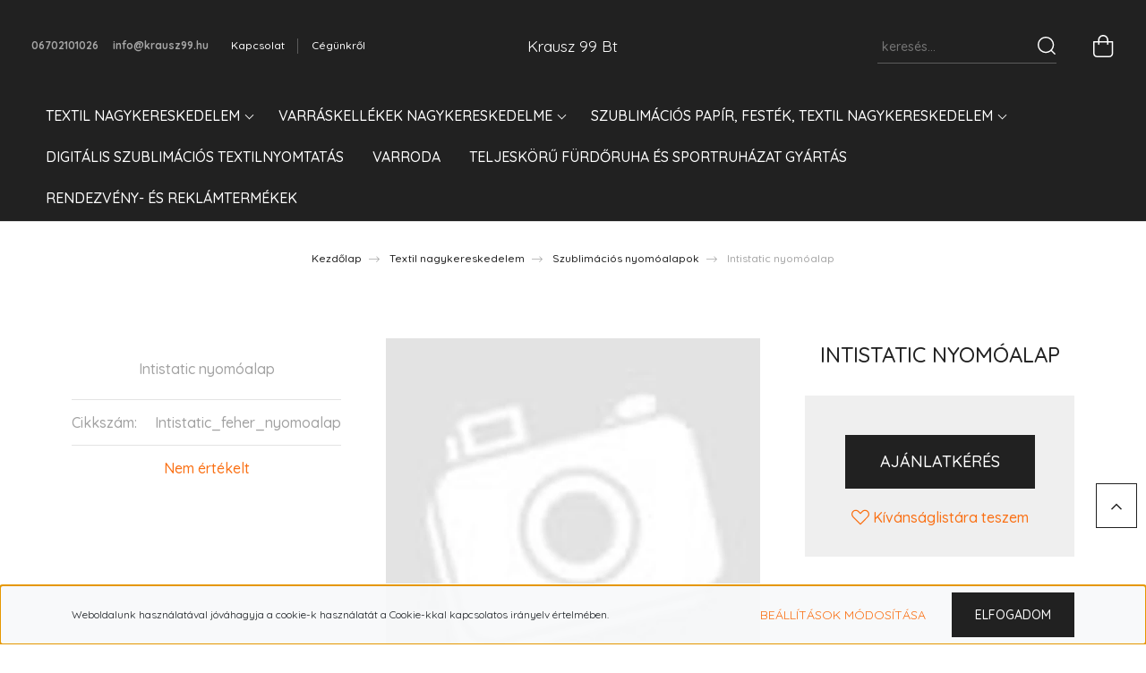

--- FILE ---
content_type: text/html; charset=UTF-8
request_url: https://krausz99.hu/intistatic-nyomoalap-595
body_size: 20348
content:
<!DOCTYPE html>
<html lang="hu" dir="ltr">
<head>
    <title>Intistatic nyomóalap</title>
    <meta charset="utf-8">
    <meta name="description" content="Intistatic nyomóalap termékünk most -os áron elérhető. Vásároljon kényelmesen és biztonságosan webáruházunkból, akár percek alatt!">
    <meta name="robots" content="index, follow">
    <meta property="og:title" content="Intistatic nyomóalap" />
    <meta property="og:type" content="product" />
    <meta property="og:url" content="https://krausz99.hu/intistatic-nyomoalap-595" />
    <meta property="og:image" content="https://krausz99.cdn.shoprenter.hu/custom/krausz99/image/cache/w1719h900q100/0.webp?lastmod=1682670960.1673524951" />
    <meta property="og:description" content="Intistatic nyomóalap" />
    <link href="https://krausz99.cdn.shoprenter.hu/custom/krausz99/image/data/favicon%281%29.ico?lastmod=1649149213.1673524951" rel="icon" />
    <link href="https://krausz99.cdn.shoprenter.hu/custom/krausz99/image/data/favicon%281%29.ico?lastmod=1649149213.1673524951" rel="apple-touch-icon" />
    <base href="https://krausz99.hu:443" />

    <meta name="viewport" content="width=device-width, initial-scale=1, maximum-scale=1, user-scalable=0">
            <link href="https://krausz99.hu/intistatic-nyomoalap-595" rel="canonical">
    
            
                <link rel="preconnect" href="https://fonts.googleapis.com">
    <link rel="preconnect" href="https://fonts.gstatic.com" crossorigin>
    <link href="https://fonts.googleapis.com/css2?family=Quicksand:wght@300;400;500;600;700&display=swap" rel="stylesheet">
    <link href="https://cdnjs.cloudflare.com/ajax/libs/fancybox/3.5.7/jquery.fancybox.min.css" rel="stylesheet" />
            <link rel="stylesheet" href="https://krausz99.cdn.shoprenter.hu/custom/krausz99/catalog/view/theme/paris_global/style/1763468188.1591773721.0.1682062613.css?v=null.1673524951" media="screen">
        <script>
        window.nonProductQuality = 100;
    </script>
    <script src="//ajax.googleapis.com/ajax/libs/jquery/1.10.2/jquery.min.js"></script>
    <script>window.jQuery || document.write('<script src="https://krausz99.cdn.shoprenter.hu/catalog/view/javascript/jquery/jquery-1.10.2.min.js?v=1484139539"><\/script>');</script>
    <script src="//cdn.jsdelivr.net/npm/slick-carousel@1.8.1/slick/slick.min.js"></script>

                
        
    

    <!--Header JavaScript codes--><script src="https://krausz99.cdn.shoprenter.hu/web/compiled/js/base.js?v=1769069092"></script><script src="https://krausz99.cdn.shoprenter.hu/web/compiled/js/countdown.js?v=1769069092"></script><script src="https://krausz99.cdn.shoprenter.hu/web/compiled/js/before_starter2_head.js?v=1769069092"></script><script src="https://krausz99.cdn.shoprenter.hu/web/compiled/js/before_starter2_productpage.js?v=1769069092"></script><script src="https://krausz99.cdn.shoprenter.hu/web/compiled/js/productreview.js?v=1769069092"></script><script src="https://krausz99.cdn.shoprenter.hu/web/compiled/js/nanobar.js?v=1769069092"></script><!--Header jQuery onLoad scripts--><script>window.countdownFormat='%D:%H:%M:%S';var BASEURL='https://krausz99.hu';Currency={"symbol_left":"","symbol_right":" Ft","decimal_place":0,"decimal_point":",","thousand_point":".","currency":"HUF","value":1};var ShopRenter=ShopRenter||{};ShopRenter.product={"id":595,"sku":"Intistatic_feher_nyomoalap","currency":"HUF","unitName":"db","price":0,"name":"Intistatic nyom\u00f3alap","brand":"","currentVariant":[],"parent":{"id":595,"sku":"Intistatic_feher_nyomoalap","unitName":"db","price":0,"name":"Intistatic nyom\u00f3alap"}};$(document).ready(function(){});$(window).load(function(){var init_similar_products_Scroller=function(){$("#similar_products .aurora-scroll-click-mode").each(function(){var max=0;$(this).find($(".list_prouctname")).each(function(){var h=$(this).height();max=h>max?h:max;});$(this).find($(".list_prouctname")).each(function(){$(this).height(max);});});$("#similar_products .aurora-scroll-click-mode").auroraScroll({autoMode:"click",frameRate:60,speed:2.5,direction:-1,elementClass:"product-snapshot",pauseAfter:false,horizontal:true,visible:1,arrowsPosition:1},function(){initAurora();});}
init_similar_products_Scroller();});</script><script src="https://krausz99.cdn.shoprenter.hu/web/compiled/js/vue/manifest.bundle.js?v=1769069090"></script><script>var ShopRenter=ShopRenter||{};ShopRenter.onCartUpdate=function(callable){document.addEventListener('cartChanged',callable)};ShopRenter.onItemAdd=function(callable){document.addEventListener('AddToCart',callable)};ShopRenter.onItemDelete=function(callable){document.addEventListener('deleteCart',callable)};ShopRenter.onSearchResultViewed=function(callable){document.addEventListener('AuroraSearchResultViewed',callable)};ShopRenter.onSubscribedForNewsletter=function(callable){document.addEventListener('AuroraSubscribedForNewsletter',callable)};ShopRenter.onCheckoutInitiated=function(callable){document.addEventListener('AuroraCheckoutInitiated',callable)};ShopRenter.onCheckoutShippingInfoAdded=function(callable){document.addEventListener('AuroraCheckoutShippingInfoAdded',callable)};ShopRenter.onCheckoutPaymentInfoAdded=function(callable){document.addEventListener('AuroraCheckoutPaymentInfoAdded',callable)};ShopRenter.onCheckoutOrderConfirmed=function(callable){document.addEventListener('AuroraCheckoutOrderConfirmed',callable)};ShopRenter.onCheckoutOrderPaid=function(callable){document.addEventListener('AuroraOrderPaid',callable)};ShopRenter.onCheckoutOrderPaidUnsuccessful=function(callable){document.addEventListener('AuroraOrderPaidUnsuccessful',callable)};ShopRenter.onProductPageViewed=function(callable){document.addEventListener('AuroraProductPageViewed',callable)};ShopRenter.onMarketingConsentChanged=function(callable){document.addEventListener('AuroraMarketingConsentChanged',callable)};ShopRenter.onCustomerRegistered=function(callable){document.addEventListener('AuroraCustomerRegistered',callable)};ShopRenter.onCustomerLoggedIn=function(callable){document.addEventListener('AuroraCustomerLoggedIn',callable)};ShopRenter.onCustomerUpdated=function(callable){document.addEventListener('AuroraCustomerUpdated',callable)};ShopRenter.onCartPageViewed=function(callable){document.addEventListener('AuroraCartPageViewed',callable)};ShopRenter.customer={"userId":0,"userClientIP":"3.15.160.34","userGroupId":8,"customerGroupTaxMode":"gross","customerGroupPriceMode":"net_tax_gross","email":"","phoneNumber":"","name":{"firstName":"","lastName":""}};ShopRenter.theme={"name":"paris_global","family":"paris","parent":""};ShopRenter.shop={"name":"krausz99","locale":"hu","currency":{"code":"HUF","rate":1},"domain":"krausz99.myshoprenter.hu"};ShopRenter.page={"route":"product\/product","queryString":"intistatic-nyomoalap-595"};ShopRenter.formSubmit=function(form,callback){callback();};let loadedAsyncScriptCount=0;function asyncScriptLoaded(position){loadedAsyncScriptCount++;if(position==='body'){if(document.querySelectorAll('.async-script-tag').length===loadedAsyncScriptCount){if(/complete|interactive|loaded/.test(document.readyState)){document.dispatchEvent(new CustomEvent('asyncScriptsLoaded',{}));}else{document.addEventListener('DOMContentLoaded',()=>{document.dispatchEvent(new CustomEvent('asyncScriptsLoaded',{}));});}}}}</script><script type="text/javascript"src="https://krausz99.cdn.shoprenter.hu/web/compiled/js/vue/customerEventDispatcher.bundle.js?v=1769069090"></script>                
            
            <script>window.dataLayer=window.dataLayer||[];function gtag(){dataLayer.push(arguments)};var ShopRenter=ShopRenter||{};ShopRenter.config=ShopRenter.config||{};ShopRenter.config.googleConsentModeDefaultValue="denied";</script>                        <script type="text/javascript" src="https://krausz99.cdn.shoprenter.hu/web/compiled/js/vue/googleConsentMode.bundle.js?v=1769069090"></script>

            
            
            
            
            
    
</head>
<body id="body" class="page-body product-page-body show-quantity-in-module show-quantity-in-category paris_global-body desktop-device-body" role="document">
<script>var bodyComputedStyle=window.getComputedStyle(document.body);ShopRenter.theme.breakpoints={'xs':parseInt(bodyComputedStyle.getPropertyValue('--breakpoint-xs')),'sm':parseInt(bodyComputedStyle.getPropertyValue('--breakpoint-sm')),'md':parseInt(bodyComputedStyle.getPropertyValue('--breakpoint-md')),'lg':parseInt(bodyComputedStyle.getPropertyValue('--breakpoint-lg')),'xl':parseInt(bodyComputedStyle.getPropertyValue('--breakpoint-xl'))}</script>
                    

<!-- cached --><div class="Fixed nanobar js-nanobar-first-login">
    <div class="container nanobar-container">
        <div class="row flex-column flex-sm-row ">
            <div class="col-12 col-lg-6 col-xl-7 nanobar-text-cookies align-self-center text-sm-left">
                Weboldalunk használatával jóváhagyja a cookie-k használatát a Cookie-kkal kapcsolatos irányelv értelmében.
            </div>
            <div class="col-12 col-lg-6 col-xl-5 nanobar-buttons mt-2 m-lg-0 text-center text-lg-right">
                <a href="" class="btn btn-link nanobar-settings-button js-nanobar-settings-button">
                    Beállítások módosítása
                </a>
                <a href="" class="btn btn-primary nanobar-btn js-nanobar-close-cookies" data-button-save-text="Beállítások mentése">
                    Elfogadom
                </a>
            </div>
        </div>
        <div class="nanobar-cookies js-nanobar-cookies flex-column flex-sm-row text-left pt-3 mt-3" style="display: none;">
            <div class="form-check pt-2 pb-2 pr-2 mb-0">
                <input class="form-check-input" type="checkbox" name="required_cookies" disabled checked />
                <label class="form-check-label">
                    Szükséges cookie-k
                    <div class="cookies-help-text text-muted">
                        Ezek a cookie-k segítenek abban, hogy a webáruház használható és működőképes legyen.
                    </div>
                </label>
            </div>
            <div class="form-check pt-2 pb-2 pr-2 mb-0">
                <input class="form-check-input js-nanobar-marketing-cookies" type="checkbox" name="marketing_cookies"
                         checked />
                <label class="form-check-label">
                    Marketing cookie-k
                    <div class="cookies-help-text text-muted">
                        Ezeket a cookie-k segítenek abban, hogy az Ön érdeklődési körének megfelelő reklámokat és termékeket jelenítsük meg a webáruházban.
                    </div>
                </label>
            </div>
        </div>
    </div>
</div>

<script>
    (function ($) {
        $(document).ready(function () {
            new AuroraNanobar.FirstLogNanobarCheckbox(jQuery('.js-nanobar-first-login'), 'bottom');
        });
    })(jQuery);
</script>
<!-- /cached -->
<!-- cached --><div class="Fixed nanobar js-nanobar-free-shipping">
    <div class="container nanobar-container">
        <button type="button" class="close js-nanobar-close" aria-label="Close">
            <span aria-hidden="true">&times;</span>
        </button>
        <div class="nanobar-text px-3"></div>
    </div>
</div>

<script>$(document).ready(function(){document.nanobarInstance=new AuroraNanobar.FreeShippingNanobar($('.js-nanobar-free-shipping'),'bottom','0','','1');});</script><!-- /cached -->
                <!-- page-wrap -->

                <div class="page-wrap sr-search--enabled">
                                                <div id="section-header" class="section-wrapper ">
    
    

<header class="sticky-header">
            <div class="container-fluid">
            <nav class="navbar header-navbar flex-column">
                <div class="header-navbar-top d-flex justify-content-between w-100">
                    <div class="header-navbar-top-left d-flex align-items-center justify-content-start">
                        <div id="js-mobile-navbar" class="mobile-navbar">
                            <button id="js-hamburger-icon" class="btn btn-primary p-0">
                                <div class="hamburger-icon position-relative">
                                    <div class="hamburger-icon-line position-absolute line-1"></div>
                                    <div class="hamburger-icon-line position-absolute line-2"></div>
                                    <div class="hamburger-icon-line position-absolute line-3"></div>
                                </div>
                            </button>
                        </div>
                                                    <div class="header-contacts-wrapper">
                                <span class="d-flex flex-column flex-xl-row flex-wrap align-items-start align-items-xl-center">
                                                                            <a class="hamburger-phone hamburger-contacts-link" href="tel:06702101026">06702101026</a>
                                                                                                                <a class="hamburger-mail hamburger-contacts-link" href="mailto:info@krausz99.hu">info@krausz99.hu</a>
                                                                    </span>
                            </div>
                                                <!-- cached -->
    <ul class="nav headermenu-list">
                    <li class="nav-item">
                <a class="nav-link" href="https://krausz99.hu/index.php?route=information/contact"
                    target="_self"
                                        title="Kapcsolat"
                >
                    Kapcsolat
                </a>
                            </li>
                    <li class="nav-item">
                <a class="nav-link" href="https://krausz99.hu/rolunk"
                    target="_self"
                                        title="Cégünkről"
                >
                    Cégünkről
                </a>
                            </li>
            </ul>
    <!-- /cached -->
                    </div>
                    <div class="header-navbar-top-center d-flex align-items-center justify-content-center">
                        <!-- cached -->
    <a class="navbar-brand" href="/">Krausz 99 Bt</a>
<!-- /cached -->
                    </div>

                                        <div class="header-navbar-top-right-search d-flex align-items-center justify-content-end">
                        <div class="dropdown search-module d-flex header-navbar-top-right-item">
                            <div class="input-group">
                                <input class="form-control form-control-lg disableAutocomplete" type="text" placeholder="keresés..." value=""
                                       id="filter_keyword" 
                                       onclick="this.value=(this.value==this.defaultValue)?'':this.value;"/>
                                <div class="input-group-append">
                                    <button class="btn" type="button" onclick="moduleSearch();">
                                        <svg width="20" height="20" viewBox="0 0 20 20" fill="currentColor" xmlns="https://www.w3.org/2000/svg">
    <path d="M9.10855 18.2134C11.3088 18.2134 13.3297 17.4263 14.9076 16.123L18.5686 19.784C18.7113 19.9268 18.898 20 19.0848 20C19.2715 20 19.4582 19.9268 19.601 19.784C19.8865 19.4984 19.8865 19.0335 19.601 18.7479L15.9546 15.1016C17.3604 13.4981 18.2134 11.4003 18.2134 9.10855C18.2134 4.08567 14.1278 0 9.10489 0C4.08201 0 0 4.08201 0 9.10489C0 14.1278 4.08567 18.2134 9.10855 18.2134ZM9.10855 1.46074C13.3224 1.46074 16.7527 4.88742 16.7527 9.10489C16.7527 13.3223 13.3224 16.749 9.10855 16.749C4.89475 16.749 1.4644 13.3187 1.4644 9.10489C1.4644 4.89109 4.89475 1.46074 9.10855 1.46074Z" />
</svg>

                                    </button>
                                </div>
                            </div>

                            <input type="hidden" id="filter_description" value="0"/>
                            <input type="hidden" id="search_shopname" value="krausz99"/>
                            <div id="results" class="dropdown-menu search-results"></div>
                        </div>

                        
                    </div>
                    
                    <div class="header-navbar-top-right d-flex align-items-center justify-content-end">
                                                <div class="header-navbar-top-right-item">
                            
                        </div>
                        <div id="js-cart" class="header-navbar-top-right-item">
                            <hx:include src="/_fragment?_path=_format%3Dhtml%26_locale%3Den%26_controller%3Dmodule%252Fcart&amp;_hash=jSZkl51gxatx0PwoKppdCIY1mpcKi6FOq4HDTgS76hY%3D"></hx:include>
                        </div>
                    </div>
                </div>
                <div class="header-navbar-bottom">
                    


                    
            <div id="module_category_wrapper" class="module-category-wrapper">
    
    <div id="category" class="module content-module header-position hide-top category-module" >
                    <div class="module-body">
                        <div id="category-nav">
            


<ul class="nav nav-pills category category-menu sf-menu sf-horizontal builded">
    <li id="cat_157" class="nav-item item category-list module-list parent even">
    <a href="https://krausz99.hu/textil-nagykereskedelem" class="nav-link">
        Textil nagykereskedelem
    </a>
            <ul class="nav flex-column children"><li id="cat_187" class="nav-item item category-list module-list parent even">
    <a href="https://krausz99.hu/textil-nagykereskedelem/furdoruha-anyagok" class="nav-link">
        Fürdőruha anyagok
    </a>
            <ul class="nav flex-column children"><li id="cat_197" class="nav-item item category-list module-list even">
    <a href="https://krausz99.hu/textil-nagykereskedelem/furdoruha-anyagok/csiszolt-fenyes-furdoruha-anyagok" class="nav-link">
        Csiszolt (fényes) fürdőruha anyagok
    </a>
    </li><li id="cat_169" class="nav-item item category-list module-list odd">
    <a href="https://krausz99.hu/textil-nagykereskedelem/furdoruha-anyagok/matt-elasztikus-furdoruha-anyagok" class="nav-link">
        Matt fürdőruha anyagok
    </a>
    </li><li id="cat_170" class="nav-item item category-list module-list even">
    <a href="https://krausz99.hu/textil-nagykereskedelem/furdoruha-anyagok/fenyes-elasztikus-furdoruha-anyagok" class="nav-link">
        Fényes, elasztikus fürdőruha anyagok
    </a>
    </li><li id="cat_188" class="nav-item item category-list module-list odd">
    <a href="https://krausz99.hu/textil-nagykereskedelem/furdoruha-anyagok/2117-soft-korkotott-rugalmas-furdoruha-anyagok" class="nav-link">
        &quot;2117 soft&quot; körkötött fürdőruha anyagok
    </a>
    </li><li id="cat_194" class="nav-item item category-list module-list even">
    <a href="https://krausz99.hu/textil-nagykereskedelem/furdoruha-anyagok/mintas-furdoruha-anyagok-194" class="nav-link">
        Mintás fürdőruha anyagok
    </a>
    </li></ul>
    </li><li id="cat_189" class="nav-item item category-list module-list parent odd">
    <a href="https://krausz99.hu/textil-nagykereskedelem/elasztikus-sportruha-anyagok" class="nav-link">
        Elasztikus sportruha anyagok
    </a>
            <ul class="nav flex-column children"><li id="cat_172" class="nav-item item category-list module-list even">
    <a href="https://krausz99.hu/textil-nagykereskedelem/elasztikus-sportruha-anyagok/2117-soft-fitneszruha-anyagok" class="nav-link">
        &quot;2117 Soft&quot; fitneszruha anyagok
    </a>
    </li><li id="cat_171" class="nav-item item category-list module-list odd">
    <a href="https://krausz99.hu/textil-nagykereskedelem/elasztikus-sportruha-anyagok/2117-fitneszruha-anyagok" class="nav-link">
        &quot;2117&quot; fitneszruha anyagok
    </a>
    </li><li id="cat_196" class="nav-item item category-list module-list even">
    <a href="https://krausz99.hu/textil-nagykereskedelem/elasztikus-sportruha-anyagok/colorado-jellegu-fitneszruha-anyagok" class="nav-link">
        &quot;Colorado&quot; jellegű fitneszruha anyagok
    </a>
    </li><li id="cat_183" class="nav-item item category-list module-list odd">
    <a href="https://krausz99.hu/textil-nagykereskedelem/elasztikus-sportruha-anyagok/jacquard-mesh-technikai-fitneszruha-anyagok" class="nav-link">
        Jacquard mesh technikai fitneszruha anyagok
    </a>
    </li><li id="cat_193" class="nav-item item category-list module-list even">
    <a href="https://krausz99.hu/textil-nagykereskedelem/elasztikus-sportruha-anyagok/thermo-anyagok-193" class="nav-link">
        Thermo anyagok
    </a>
    </li><li id="cat_195" class="nav-item item category-list module-list odd">
    <a href="https://krausz99.hu/textil-nagykereskedelem/elasztikus-sportruha-anyagok/ujrahasznositott-elasztikus-shortanyag" class="nav-link">
        Újrahasznosított elasztikus shortanyag
    </a>
    </li></ul>
    </li><li id="cat_173" class="nav-item item category-list module-list parent even">
    <a href="https://krausz99.hu/textil-nagykereskedelem/laminalt-felleporuha-anyagok" class="nav-link">
        Laminált fellépőruha anyagok
    </a>
            <ul class="nav flex-column children"><li id="cat_181" class="nav-item item category-list module-list even">
    <a href="https://krausz99.hu/textil-nagykereskedelem/laminalt-felleporuha-anyagok/gumis-bevonatu-laminalt-anyagok" class="nav-link">
        Gumis bevonatú laminált anyagok
    </a>
    </li><li id="cat_180" class="nav-item item category-list module-list odd">
    <a href="https://krausz99.hu/textil-nagykereskedelem/laminalt-felleporuha-anyagok/hologramos-anyagok-180" class="nav-link">
        Hologramos anyagok
    </a>
    </li><li id="cat_200" class="nav-item item category-list module-list even">
    <a href="https://krausz99.hu/textil-nagykereskedelem/laminalt-felleporuha-anyagok/lakkos-tancruha-anyagok" class="nav-link">
        Lakkos táncruha anyagok
    </a>
    </li><li id="cat_182" class="nav-item item category-list module-list odd">
    <a href="https://krausz99.hu/textil-nagykereskedelem/laminalt-felleporuha-anyagok/mikropottyos-laminalt-tancruha-anyag" class="nav-link">
        Mikropöttyös laminált táncruha anyag
    </a>
    </li><li id="cat_201" class="nav-item item category-list module-list even">
    <a href="https://krausz99.hu/textil-nagykereskedelem/laminalt-felleporuha-anyagok/mintas-laminalt-tancruha-anyagok" class="nav-link">
        Mintás laminált táncruha anyagok
    </a>
    </li><li id="cat_199" class="nav-item item category-list module-list odd">
    <a href="https://krausz99.hu/textil-nagykereskedelem/laminalt-felleporuha-anyagok/telibe-laminalt-tancruha-anyagok" class="nav-link">
        Telibe laminált táncruha anyagok
    </a>
    </li></ul>
    </li><li id="cat_184" class="nav-item item category-list module-list odd">
    <a href="https://krausz99.hu/textil-nagykereskedelem/elasztikus-tullok-neccek" class="nav-link">
        Elasztikus tüllök (neccek)
    </a>
    </li><li id="cat_185" class="nav-item item category-list module-list even">
    <a href="https://krausz99.hu/textil-nagykereskedelem/furdoruha-belesanyagok" class="nav-link">
        Bélésanyagok
    </a>
    </li><li id="cat_186" class="nav-item item category-list module-list odd">
    <a href="https://krausz99.hu/textil-nagykereskedelem/szublimacios-nyomoalapok" class="nav-link">
        Szublimációs nyomóalapok
    </a>
    </li></ul>
    </li><li id="cat_162" class="nav-item item category-list module-list parent odd">
    <a href="https://krausz99.hu/varraskellekek-nagykereskedelme" class="nav-link">
        Varráskellékek nagykereskedelme
    </a>
            <ul class="nav flex-column children"><li id="cat_164" class="nav-item item category-list module-list parent even">
    <a href="https://krausz99.hu/varraskellekek-nagykereskedelme/cernak" class="nav-link">
        Cérnák
    </a>
            <ul class="nav flex-column children"><li id="cat_165" class="nav-item item category-list module-list even">
    <a href="https://krausz99.hu/varraskellekek-nagykereskedelme/cernak/sabac-120-varrocernak" class="nav-link">
        SabaC - 120 varrócérnák
    </a>
    </li><li id="cat_202" class="nav-item item category-list module-list odd">
    <a href="https://krausz99.hu/varraskellekek-nagykereskedelme/cernak/sabatex-120-nyonszalak-202" class="nav-link">
        Sabatex 120 nyonszálak
    </a>
    </li></ul>
    </li><li id="cat_192" class="nav-item item category-list module-list odd">
    <a href="https://krausz99.hu/varraskellekek-nagykereskedelme/egyeb-kellekek" class="nav-link">
        Egyéb kellékek
    </a>
    </li><li id="cat_190" class="nav-item item category-list module-list even">
    <a href="https://krausz99.hu/varraskellekek-nagykereskedelme/melltarto-merevitok" class="nav-link">
        Melltartó merevítők
    </a>
    </li><li id="cat_191" class="nav-item item category-list module-list odd">
    <a href="https://krausz99.hu/varraskellekek-nagykereskedelme/nyers-gumiszalagok" class="nav-link">
        Nyers gumiszalagok
    </a>
    </li><li id="cat_174" class="nav-item item category-list module-list even">
    <a href="https://krausz99.hu/varraskellekek-nagykereskedelme/szivacs-formazott-melltartokosarak" class="nav-link">
        Szivacs, formázott melltartókosarak
    </a>
    </li></ul>
    </li><li id="cat_161" class="nav-item item category-list module-list parent even">
    <a href="https://krausz99.hu/szublimacios-papir-festek-textil-nagykereskedelem" class="nav-link">
        Szublimációs papír, festék, textil nagykereskedelem
    </a>
            <ul class="nav flex-column children"><li id="cat_166" class="nav-item item category-list module-list parent even">
    <a href="https://krausz99.hu/szublimacios-papir-festek-textil-nagykereskedelem/szublimacios-festekek" class="nav-link">
        Szublimációs festékek
    </a>
            <ul class="nav flex-column children"><li id="cat_177" class="nav-item item category-list module-list even">
    <a href="https://krausz99.hu/szublimacios-papir-festek-textil-nagykereskedelem/szublimacios-festekek/szublimacios-epson-festekek" class="nav-link">
        EPSON
    </a>
    </li><li id="cat_175" class="nav-item item category-list module-list odd">
    <a href="https://krausz99.hu/szublimacios-papir-festek-textil-nagykereskedelem/szublimacios-festekek/szublimacios-kiian-hd-one-festekek" class="nav-link">
        KIIAN HD ONE
    </a>
    </li><li id="cat_176" class="nav-item item category-list module-list even">
    <a href="https://krausz99.hu/szublimacios-papir-festek-textil-nagykereskedelem/szublimacios-festekek/szublimacios-kiian-hi-pro-festekek" class="nav-link">
        KIIAN HI-PRO
    </a>
    </li></ul>
    </li><li id="cat_167" class="nav-item item category-list module-list odd">
    <a href="https://krausz99.hu/szublimacios-papir-festek-textil-nagykereskedelem/szublimacios-papirok" class="nav-link">
        Szublimációs papírok
    </a>
    </li><li id="cat_168" class="nav-item item category-list module-list parent even">
    <a href="https://krausz99.hu/szublimacios-papir-festek-textil-nagykereskedelem/szublimacios-textilek" class="nav-link">
        Szublimációs textilek
    </a>
            <ul class="nav flex-column children"><li id="cat_178" class="nav-item item category-list module-list even">
    <a href="https://krausz99.hu/szublimacios-papir-festek-textil-nagykereskedelem/szublimacios-textilek/elasztikus-szublimacios-nyomoalapok" class="nav-link">
        Elasztikus szublimációs nyomóalapok
    </a>
    </li><li id="cat_179" class="nav-item item category-list module-list odd">
    <a href="https://krausz99.hu/szublimacios-papir-festek-textil-nagykereskedelem/szublimacios-textilek/nem-elasztikus-szublimacios-nyomoalapok" class="nav-link">
        Nem elasztikus szublimációs nyomóalapok
    </a>
    </li></ul>
    </li></ul>
    </li><li id="cat_158" class="nav-item item category-list module-list odd">
    <a href="https://krausz99.hu/digitalis-szublimacios-textil-nyomtatas" class="nav-link">
        Digitális szublimációs textilnyomtatás
    </a>
    </li><li id="cat_159" class="nav-item item category-list module-list even">
    <a href="https://krausz99.hu/varroda" class="nav-link">
        Varroda
    </a>
    </li><li id="cat_163" class="nav-item item category-list module-list odd">
    <a href="https://krausz99.hu/teljeskoro-furdoruha-es-sportruhazat-gyartas" class="nav-link">
        Teljeskörű fürdőruha és sportruházat gyártás
    </a>
    </li><li id="cat_160" class="nav-item item category-list module-list even">
    <a href="https://krausz99.hu/rendezveny-reklam-termekek" class="nav-link">
        Rendezvény- és reklámtermékek
    </a>
    </li>
</ul>

<script>$(function(){$("ul.category").superfish({animation:{opacity:'show'},popUpSelector:"ul.category,ul.children,.js-subtree-dropdown",delay:400,speed:'normal',hoverClass:'js-sf-hover'});});</script>        </div>
            </div>
                                </div>
    
            </div>
    
                </div>
            </nav>
        </div>
    </header>
            

<script src="https://cdnjs.cloudflare.com/ajax/libs/jQuery.mmenu/8.5.8/mmenu.min.js"></script>
<link rel="stylesheet" href="https://cdnjs.cloudflare.com/ajax/libs/jQuery.mmenu/8.5.8/mmenu.min.css"/>
<script>
    document.addEventListener("DOMContentLoaded", () => {
        //Mmenu initialize
        const menu = new Mmenu("#js-mobile-nav", {
            slidingSubmenus: true,
            navbar: {
                title: " "
            },
            "counters": true,
            "extensions": [
                "fullscreen",
                "theme-black",
                "pagedim-black",
                "position-front"
            ]
        });
        const api = menu.API;

        //Hamburger menu click event
        document.querySelector("#js-hamburger-icon").addEventListener(
            "click", (evnt) => {
                evnt.preventDefault();
                api.open();
            }
        );

        document.querySelector(".js-close-menu").addEventListener(
            "click", (evnt) => {
                evnt.preventDefault();
                api.close();
            }
        );
    });
</script>

<style>
    #js-mobile-nav.mm-menu_opened {
        display: block !important;
    }
    .mm-menu {
        --mm-color-background: #212121;
        --mm-color-border: #474747;
        --mm-listitem-size: 40px;
        --mm-color-button: #919191;
        --mm-color-text-dimmed:#fff;
    }

    .mm-counter {
        width: 10px;
    }
</style>

<div id="js-mobile-nav" style="display: none;">
    <span class="login-and-exit-line">
        <span class="login-and-exit-line-inner d-flex w-100 align-items-center justify-content-between">
            <span class="close-menu-button-wrapper d-flex justify-content-start align-items-center">
                <a class="js-close-menu" href="#">
                    <div class="btn d-flex-center">
                        <svg width="20" height="19" viewBox="0 0 20 19" fill="currentColor" xmlns="https://www.w3.org/2000/svg">
    <path d="M0.562455 1.44042L17.6102 18.4881C17.9778 18.8558 18.5333 18.9021 18.8444 18.591C19.1555 18.2798 19.1092 17.7244 18.7415 17.3568L1.69383 0.30905C1.32613 -0.0586452 0.77073 -0.104929 0.459603 0.206198C0.148476 0.517325 0.194759 1.07273 0.562455 1.44042Z" />
    <path d="M18.4881 1.44042L1.44042 18.4881C1.07273 18.8558 0.517325 18.9021 0.206198 18.591C-0.104929 18.2798 -0.0586457 17.7244 0.30905 17.3568L17.3568 0.30905C17.7244 -0.0586452 18.2798 -0.104929 18.591 0.206198C18.9021 0.517325 18.8558 1.07273 18.4881 1.44042Z" />
</svg>

                    </div>
                </a>
            </span>
            <span class="hamburger-login-box-wrapper">
                                    <span class="hamburger-login-box">
                                                    <span class="mobile-login-buttons">
                            <span class="mobile-login-buttons-row d-flex justify-content-start">
                                <span class="w-50">
                                    <a href="index.php?route=account/login" class="btn btn-sm btn-primary btn-block">Belépés</a>
                                </span>
                                <span class="w-50">
                                    <a href="index.php?route=account/create" class="btn btn-sm btn-outline-primary btn-block">Regisztráció</a>
                                </span>
                            </span>
                        </span>
                                                </span>
                            </span>
        </span>
    </span>
    <ul>
        <li>
    <a href="https://krausz99.hu/textil-nagykereskedelem">
        Textil nagykereskedelem
    </a>
            <ul><li>
    <a href="https://krausz99.hu/textil-nagykereskedelem/furdoruha-anyagok">
        Fürdőruha anyagok
    </a>
            <ul><li>
    <a href="https://krausz99.hu/textil-nagykereskedelem/furdoruha-anyagok/csiszolt-fenyes-furdoruha-anyagok">
        Csiszolt (fényes) fürdőruha anyagok
    </a>
    </li><li>
    <a href="https://krausz99.hu/textil-nagykereskedelem/furdoruha-anyagok/matt-elasztikus-furdoruha-anyagok">
        Matt fürdőruha anyagok
    </a>
    </li><li>
    <a href="https://krausz99.hu/textil-nagykereskedelem/furdoruha-anyagok/fenyes-elasztikus-furdoruha-anyagok">
        Fényes, elasztikus fürdőruha anyagok
    </a>
    </li><li>
    <a href="https://krausz99.hu/textil-nagykereskedelem/furdoruha-anyagok/2117-soft-korkotott-rugalmas-furdoruha-anyagok">
        &quot;2117 soft&quot; körkötött fürdőruha anyagok
    </a>
    </li><li>
    <a href="https://krausz99.hu/textil-nagykereskedelem/furdoruha-anyagok/mintas-furdoruha-anyagok-194">
        Mintás fürdőruha anyagok
    </a>
    </li></ul>
    </li><li>
    <a href="https://krausz99.hu/textil-nagykereskedelem/elasztikus-sportruha-anyagok">
        Elasztikus sportruha anyagok
    </a>
            <ul><li>
    <a href="https://krausz99.hu/textil-nagykereskedelem/elasztikus-sportruha-anyagok/2117-soft-fitneszruha-anyagok">
        &quot;2117 Soft&quot; fitneszruha anyagok
    </a>
    </li><li>
    <a href="https://krausz99.hu/textil-nagykereskedelem/elasztikus-sportruha-anyagok/2117-fitneszruha-anyagok">
        &quot;2117&quot; fitneszruha anyagok
    </a>
    </li><li>
    <a href="https://krausz99.hu/textil-nagykereskedelem/elasztikus-sportruha-anyagok/colorado-jellegu-fitneszruha-anyagok">
        &quot;Colorado&quot; jellegű fitneszruha anyagok
    </a>
    </li><li>
    <a href="https://krausz99.hu/textil-nagykereskedelem/elasztikus-sportruha-anyagok/jacquard-mesh-technikai-fitneszruha-anyagok">
        Jacquard mesh technikai fitneszruha anyagok
    </a>
    </li><li>
    <a href="https://krausz99.hu/textil-nagykereskedelem/elasztikus-sportruha-anyagok/thermo-anyagok-193">
        Thermo anyagok
    </a>
    </li><li>
    <a href="https://krausz99.hu/textil-nagykereskedelem/elasztikus-sportruha-anyagok/ujrahasznositott-elasztikus-shortanyag">
        Újrahasznosított elasztikus shortanyag
    </a>
    </li></ul>
    </li><li>
    <a href="https://krausz99.hu/textil-nagykereskedelem/laminalt-felleporuha-anyagok">
        Laminált fellépőruha anyagok
    </a>
            <ul><li>
    <a href="https://krausz99.hu/textil-nagykereskedelem/laminalt-felleporuha-anyagok/gumis-bevonatu-laminalt-anyagok">
        Gumis bevonatú laminált anyagok
    </a>
    </li><li>
    <a href="https://krausz99.hu/textil-nagykereskedelem/laminalt-felleporuha-anyagok/hologramos-anyagok-180">
        Hologramos anyagok
    </a>
    </li><li>
    <a href="https://krausz99.hu/textil-nagykereskedelem/laminalt-felleporuha-anyagok/lakkos-tancruha-anyagok">
        Lakkos táncruha anyagok
    </a>
    </li><li>
    <a href="https://krausz99.hu/textil-nagykereskedelem/laminalt-felleporuha-anyagok/mikropottyos-laminalt-tancruha-anyag">
        Mikropöttyös laminált táncruha anyag
    </a>
    </li><li>
    <a href="https://krausz99.hu/textil-nagykereskedelem/laminalt-felleporuha-anyagok/mintas-laminalt-tancruha-anyagok">
        Mintás laminált táncruha anyagok
    </a>
    </li><li>
    <a href="https://krausz99.hu/textil-nagykereskedelem/laminalt-felleporuha-anyagok/telibe-laminalt-tancruha-anyagok">
        Telibe laminált táncruha anyagok
    </a>
    </li></ul>
    </li><li>
    <a href="https://krausz99.hu/textil-nagykereskedelem/elasztikus-tullok-neccek">
        Elasztikus tüllök (neccek)
    </a>
    </li><li>
    <a href="https://krausz99.hu/textil-nagykereskedelem/furdoruha-belesanyagok">
        Bélésanyagok
    </a>
    </li><li>
    <a href="https://krausz99.hu/textil-nagykereskedelem/szublimacios-nyomoalapok">
        Szublimációs nyomóalapok
    </a>
    </li></ul>
    </li><li>
    <a href="https://krausz99.hu/varraskellekek-nagykereskedelme">
        Varráskellékek nagykereskedelme
    </a>
            <ul><li>
    <a href="https://krausz99.hu/varraskellekek-nagykereskedelme/cernak">
        Cérnák
    </a>
            <ul><li>
    <a href="https://krausz99.hu/varraskellekek-nagykereskedelme/cernak/sabac-120-varrocernak">
        SabaC - 120 varrócérnák
    </a>
    </li><li>
    <a href="https://krausz99.hu/varraskellekek-nagykereskedelme/cernak/sabatex-120-nyonszalak-202">
        Sabatex 120 nyonszálak
    </a>
    </li></ul>
    </li><li>
    <a href="https://krausz99.hu/varraskellekek-nagykereskedelme/egyeb-kellekek">
        Egyéb kellékek
    </a>
    </li><li>
    <a href="https://krausz99.hu/varraskellekek-nagykereskedelme/melltarto-merevitok">
        Melltartó merevítők
    </a>
    </li><li>
    <a href="https://krausz99.hu/varraskellekek-nagykereskedelme/nyers-gumiszalagok">
        Nyers gumiszalagok
    </a>
    </li><li>
    <a href="https://krausz99.hu/varraskellekek-nagykereskedelme/szivacs-formazott-melltartokosarak">
        Szivacs, formázott melltartókosarak
    </a>
    </li></ul>
    </li><li>
    <a href="https://krausz99.hu/szublimacios-papir-festek-textil-nagykereskedelem">
        Szublimációs papír, festék, textil nagykereskedelem
    </a>
            <ul><li>
    <a href="https://krausz99.hu/szublimacios-papir-festek-textil-nagykereskedelem/szublimacios-festekek">
        Szublimációs festékek
    </a>
            <ul><li>
    <a href="https://krausz99.hu/szublimacios-papir-festek-textil-nagykereskedelem/szublimacios-festekek/szublimacios-epson-festekek">
        EPSON
    </a>
    </li><li>
    <a href="https://krausz99.hu/szublimacios-papir-festek-textil-nagykereskedelem/szublimacios-festekek/szublimacios-kiian-hd-one-festekek">
        KIIAN HD ONE
    </a>
    </li><li>
    <a href="https://krausz99.hu/szublimacios-papir-festek-textil-nagykereskedelem/szublimacios-festekek/szublimacios-kiian-hi-pro-festekek">
        KIIAN HI-PRO
    </a>
    </li></ul>
    </li><li>
    <a href="https://krausz99.hu/szublimacios-papir-festek-textil-nagykereskedelem/szublimacios-papirok">
        Szublimációs papírok
    </a>
    </li><li>
    <a href="https://krausz99.hu/szublimacios-papir-festek-textil-nagykereskedelem/szublimacios-textilek">
        Szublimációs textilek
    </a>
            <ul><li>
    <a href="https://krausz99.hu/szublimacios-papir-festek-textil-nagykereskedelem/szublimacios-textilek/elasztikus-szublimacios-nyomoalapok">
        Elasztikus szublimációs nyomóalapok
    </a>
    </li><li>
    <a href="https://krausz99.hu/szublimacios-papir-festek-textil-nagykereskedelem/szublimacios-textilek/nem-elasztikus-szublimacios-nyomoalapok">
        Nem elasztikus szublimációs nyomóalapok
    </a>
    </li></ul>
    </li></ul>
    </li><li>
    <a href="https://krausz99.hu/digitalis-szublimacios-textil-nyomtatas">
        Digitális szublimációs textilnyomtatás
    </a>
    </li><li>
    <a href="https://krausz99.hu/varroda">
        Varroda
    </a>
    </li><li>
    <a href="https://krausz99.hu/teljeskoro-furdoruha-es-sportruhazat-gyartas">
        Teljeskörű fürdőruha és sportruházat gyártás
    </a>
    </li><li>
    <a href="https://krausz99.hu/rendezveny-reklam-termekek">
        Rendezvény- és reklámtermékek
    </a>
    </li>

                                    <li class="informations-mobile-menu-item">
                    <a href="https://krausz99.hu/index.php?route=information/contact" target="_self">Kapcsolat</a>
                                    </li>
                            <li class="informations-mobile-menu-item">
                    <a href="https://krausz99.hu/rolunk" target="_self">Cégünkről</a>
                                    </li>
                            <li class="hamburger-contact-box" style="border-color: transparent;">
            <span>
                <div id="section-contact_paris" class="section-wrapper ">
    
    <div class="module content-module section-module section-contact shoprenter-section">
        <div class="module-body section-module-body">
        <div class="contact-wrapper-box">
            <div class="contact-wrapper-box-line">
                                    <span class="footer-contact-col footer-contact-address">
                1237 Budapest, Béke utca 27.
            </span>
                                                    <span class="footer-contact-col footer-contact-mail">
                <a href="mailto:info@krausz99.hu">info@krausz99.hu</a>
            </span>
                                                    <span class="footer-contact-col footer-contact-phone">
                    <a href="tel:+36-70/210-1026">
                        +36-70/210-1026
                    </a>
                </span>
                                                    <span class="footer-contact-col footer-contact-opening">
                    Nyitvatartás: h-p 8-17
                </span>
                            </div>
            <div class="contact-wrapper-box-line social">
                                                                                    <div class="footer-contact-col">
                        <a class="footer-contact-link" target="_blank" href="#">
                            <i>
                                <svg width="21" height="22" viewBox="0 0 21 22" fill="none" xmlns="http://www.w3.org/2000/svg">
    <path fill-rule="evenodd" clip-rule="evenodd" d="M0.994912 0C0.18985 0 -0.285195 0.902795 0.170724 1.56632L6.92197 11.3918C7.17903 11.7659 7.15188 12.2662 6.85585 12.6103L0.371061 20.1479C-0.186696 20.7962 0.273908 21.8 1.12912 21.8H1.65248C1.94377 21.8 2.22059 21.673 2.41056 21.4522L7.91498 15.0538C8.34286 14.5564 9.12569 14.5989 9.49725 15.1396L13.7758 21.3664C13.9624 21.6378 14.2706 21.8 14.6 21.8H19.4824C20.2874 21.8 20.7625 20.8973 20.3066 20.2337L17.0842 15.5439L15.1473 16.9002L16.277 18.5161C16.5592 18.9198 16.2704 19.4741 15.7779 19.4741C15.579 19.4741 15.3927 19.377 15.2787 19.214L4.18484 3.34527C3.90263 2.94159 4.19144 2.38729 4.68398 2.38729C4.88284 2.38729 5.06918 2.48438 5.18312 2.64736L12.8554 13.6218L14.8189 12.247L13.2616 9.9805C13.0046 9.60641 13.0317 9.10612 13.3277 8.76204L19.4441 1.65216C20.0019 1.00385 19.5413 0 18.6861 0H18.1628C17.8715 0 17.5947 0.127013 17.4047 0.347836L12.2682 6.31851C11.8403 6.81588 11.0575 6.7734 10.6859 6.23265L6.70141 0.43369C6.51488 0.162209 6.20661 0 5.87722 0H0.994912Z" fill="currentColor"/>
    <path d="M11.4449 11.6146C11.0648 11.0717 11.1967 10.3234 11.7396 9.9433C12.2825 9.56317 13.0307 9.6951 13.4109 10.238L14.9082 12.3764C15.2884 12.9193 15.1564 13.6676 14.6135 14.0477C14.0706 14.4278 13.3224 14.2959 12.9423 13.753L11.4449 11.6146Z" fill="currentColor"/>
    <path d="M15.0762 16.8021C14.7009 16.2661 14.8311 15.5273 15.3671 15.152C15.9065 14.7743 16.6502 14.9088 17.0231 15.4515L18.7542 17.9703C19.229 18.6612 18.8455 19.6126 18.0243 19.7812C17.5667 19.8751 17.0971 19.6883 16.8292 19.3056L15.0762 16.8021Z" fill="currentColor"/>
</svg>

                            </i>
                        </a>
                    </div>
                                                                            </div>
        </div>
    </div>
</div>



</div>
            </span>
        </li>
        <li class="hamburger-selects-wrapper">
            <span class="d-flex align-items-center">
                
                
            </span>
        </li>
    </ul>
</div>
    
</div>
                            
            <main class="has-sticky">
                                    <div id="section-announcement_bar_paris" class="section-wrapper ">
    
        <script>
        $(document).ready(function () {

            var breakpointLg = parseInt(window.getComputedStyle(document.body).getPropertyValue('--breakpoint-lg'));
            $('.announcement-bar-section-row').slick({
                slidesToShow: 1,
                slidesToScroll: 1,
                autoplay: true,
                autoplaySpeed: 5000,
                mobileFirst: true,
                arrows: false,
                dots: false
            });
        });
    </script>



</div>
                                                        
    <div class="container">
                <nav aria-label="breadcrumb">
        <ol class="breadcrumb" itemscope itemtype="https://schema.org/BreadcrumbList">
                            <li class="breadcrumb-item"  itemprop="itemListElement" itemscope itemtype="https://schema.org/ListItem">
                                            <a itemprop="item" href="https://krausz99.hu">
                            <span itemprop="name">Kezdőlap</span>
                        </a>
                    
                    <meta itemprop="position" content="1" />
                </li>
                            <li class="breadcrumb-item"  itemprop="itemListElement" itemscope itemtype="https://schema.org/ListItem">
                                            <a itemprop="item" href="https://krausz99.hu/textil-nagykereskedelem">
                            <span itemprop="name">Textil nagykereskedelem</span>
                        </a>
                    
                    <meta itemprop="position" content="2" />
                </li>
                            <li class="breadcrumb-item"  itemprop="itemListElement" itemscope itemtype="https://schema.org/ListItem">
                                            <a itemprop="item" href="https://krausz99.hu/textil-nagykereskedelem/szublimacios-nyomoalapok">
                            <span itemprop="name">Szublimációs nyomóalapok</span>
                        </a>
                    
                    <meta itemprop="position" content="3" />
                </li>
                            <li class="breadcrumb-item active" aria-current="page" itemprop="itemListElement" itemscope itemtype="https://schema.org/ListItem">
                                            <span itemprop="name">Intistatic nyomóalap</span>
                    
                    <meta itemprop="position" content="4" />
                </li>
                    </ol>
    </nav>


        <div class="row">
            <section class="col one-column-content">
                <div class="flypage" itemscope itemtype="//schema.org/Product">
                                            <div class="page-head">
                                                    </div>
                    
                                            <div class="page-body">
                                    <section class="product-page-top">
        <form action="https://krausz99.hu/index.php?route=checkout/cart" method="post" enctype="multipart/form-data" id="product">
                            <div class="product-sticky-wrapper sticky-head">
    <div class="container">
        <div class="row">
            <div class="product-sticky-image">
                <img src="" />
            </div>
            <div class="product-sticky-name-and-links d-flex flex-column justify-content-center align-items-start">
                <div class="product-sticky-name">
                    Intistatic nyomóalap
                </div>
            </div>
                        <div class="product-addtocart">
    <div class="product-addtocart-wrapper">
        <div class="product_table_addtocartbtn"><a rel="nofollow" href="https://krausz99.hu/index.php?route=product/offerrequest&height=500&width=500&product_id=595" data-product-id="595" data-name="Intistatic nyomóalap" data-price="0" data-quantity-name="db" data-price-without-currency="0.00" data-currency="HUF" data-product-sku="Intistatic_feher_nyomoalap" data-brand="" id="add_to_cart" class="button btn btn-primary button-add-to-cart fancybox fancybox.ajax offer_request"><span>Ajánlatkérés</span></a></div>
        <div>
            <input type="hidden" name="product_id" value="595"/>
            <input type="hidden" name="product_collaterals" value=""/>
            <input type="hidden" name="product_addons" value=""/>
            <input type="hidden" name="redirect" value="https://krausz99.hu/index.php?route=product/product&amp;product_id=595"/>
                    </div>
    </div>
    <div class="text-minimum-wrapper small text-muted">
                    </div>
</div>
<script>
    if ($('.notify-request').length) {
        $('#body').on('keyup keypress', '.quantity_to_cart.quantity-to-cart', function (e) {
            if (e.which === 13) {
                return false;
            }
        });
    }

    $(function () {
        $(window).on('beforeunload', function () {
            $('a.button-add-to-cart:not(.disabled)').removeAttr('href').addClass('disabled button-disabled');
        });
    });
</script>
    <script>
        (function () {
            var clicked = false;
            var loadingClass = 'cart-loading';

            $('#add_to_cart').click(function clickFixed(event) {
                if (clicked === true) {
                    return false;
                }

                if (window.AjaxCart === undefined) {
                    var $this = $(this);
                    clicked = true;
                    $this.addClass(loadingClass);
                    event.preventDefault();

                    $(document).on('cart#listener-ready', function () {
                        clicked = false;
                        event.target.click();
                        $this.removeClass(loadingClass);
                    });
                }
            });
        })();
    </script>

                    </div>
    </div>
</div>

<script>
(function () {
    document.addEventListener('DOMContentLoaded', function () {
        var scrolling = false;
        var getElementRectangle = function(selector) {
            if(document.querySelector(selector)) {
                return document.querySelector(selector).getBoundingClientRect();
            }
            return false;
        };
        document.addEventListener("scroll", function() {
            scrolling = true;
        });

        setInterval(function () {
            if (scrolling) {
                scrolling = false;
                var productChildrenTable = getElementRectangle('#product-children-table');
                var productContentColumns = getElementRectangle('.product-content-columns');
                var productCartBox = getElementRectangle('.product-cart-box');

                var showStickyBy = false;
                if (productContentColumns) {
                    showStickyBy = productContentColumns.bottom;
                }

                if (productCartBox) {
                    showStickyBy = productCartBox.bottom;
                }

                if (productChildrenTable) {
                    showStickyBy = productChildrenTable.top;
                }

                var PRODUCT_STICKY_DISPLAY = 'sticky-active';
                var stickyClassList = document.querySelector('.product-sticky-wrapper').classList;
                if (showStickyBy < 0 && !stickyClassList.contains(PRODUCT_STICKY_DISPLAY)) {
                    stickyClassList.add(PRODUCT_STICKY_DISPLAY);
                }
                if (showStickyBy >= 0 && stickyClassList.contains(PRODUCT_STICKY_DISPLAY)) {
                    stickyClassList.remove(PRODUCT_STICKY_DISPLAY);
                }
            }
        }, 300);

        var stickyAddToCart = document.querySelector('.product-sticky-wrapper .notify-request');

        if ( stickyAddToCart ) {
            stickyAddToCart.setAttribute('data-fancybox-group','sticky-notify-group');
        }
    });
})();
</script>
                        <div class="row column-3-product-layout ">

                                                        <div class="col-auto col-xl-4 product-page-left">
                                <div class="position-1-wrapper">
        <table class="product-parameters table">
                                <tr class="product-parameter-row product-short-description-row">
        <td colspan="2" class="param-value product-short-description text-break">
            Intistatic nyomóalap
        </td>
    </tr>

                            <tr class="product-parameter-row productsku-param-row">
    <td class="param-label productsku-param">Cikkszám:</td>
    <td class="param-value productsku-param"><span itemprop="sku" content="Intistatic_feher_nyomoalap">Intistatic_feher_nyomoalap</span></td>
</tr>
                                        <tr class="product-parameter-row productrating-param-row">
        <td colspan="2" class="param-value productrating-param">
            <a href="javascript:{}" rel="nofollow" class="js-scroll-productreview">
                                    Nem értékelt
                            </a>
        </td>
    </tr>

                            
                            
                    </table>
    </div>

                            
                    </div>
                                    <div class="col-auto col-md-6 col-xl-4 product-page-center">
                    <div class="product-image-box">
                        <div class="product-image position-relative">
                            <div id="product-image-container">
    <div class="product-image-main">
                                            <a href="https://krausz99.cdn.shoprenter.hu/custom/krausz99/image/cache/w900h900wt1q100/0.webp?lastmod=1682670960.1673524951"
                   title="Intistatic nyomóalap"
                   data-caption="1/1 - Intistatic nyomóalap"
                   class="product-image-link fancybox-product"
                   data-fancybox="images"
                   rel="gallery"
                >
                    <img class="product-image-element img-fluid"
                         itemprop="image" src="https://krausz99.cdn.shoprenter.hu/custom/krausz99/image/cache/w570h570wt1q100/0.webp?lastmod=1682670960.1673524951"
                         data-index="0"
                         title="Intistatic nyomóalap"
                         alt="Intistatic nyomóalap"
                         id="image-1"
                                            />
                </a>
                        </div>


                </div>

<script>$(document).ready(function(){var $productMainImage=$('.product-image-main');var $productImageElement=$('.product-image-element');$('.product-image-main').slick({slidesToShow:1,slidesToScroll:1,arrows:true,fade:false,adaptiveHeight:true,infinite:false});$('.product-images').on('init',function(event,slick){$('.product-images .slick-slide.slick-current').addClass('is-active');}).slick({slidesToShow:5,slidesToScroll:5,dots:false,focusOnSelect:false,infinite:false,responsive:[{breakpoint:1024,settings:{slidesToShow:5,slidesToScroll:5,}},{breakpoint:420,settings:{slidesToShow:4,slidesToScroll:4,}}]});$('.product-image-main').on('afterChange',function(event,slick,currentSlide){$('.product-images').slick('slickGoTo',currentSlide);var currrentNavSlideElem='.product-images .slick-slide[data-slick-index="'+currentSlide+'"]';$('.product-images .slick-slide.is-active').removeClass('is-active');$(currrentNavSlideElem).addClass('is-active');});$('.product-images').on('click','.slick-slide',function(event){event.preventDefault();var goToSingleSlide=$(this).attr("data-slick-index");$('.product-image-main').slick('slickGoTo',goToSingleSlide);});$(".fancybox-product").fancybox({mobile:{clickContent:"close",clickSlide:"close"},buttons:['zoom','close'],beforeClose:function(instance,slide){$('.product-images').slick('slickGoTo',slide.index);$('.product-images .slick-slide.is-active').removeClass('is-active');$('.product-images .slick-slide[data-slick-index="'+slide.index+'"]').addClass('is-active');$('.product-images').slick('setPosition');$('.product-image-main').slick('slickGoTo',slide.index);}});});</script>
                        </div>
                                                        <div class="position-5-wrapper">
                    


                    
    <div id="productdescriptionnoparameters-wrapper" class="module-productdescriptionnoparameters-wrapper">

    <div id="productdescriptionnoparameters" class="module home-position product-position productdescriptionnoparameters" >
            <div class="module-head">
        <h3 class="module-head-title">Leírás</h3>
    </div>
        <div class="module-body">
                        <span class="product-desc" itemprop="description"><p>Intistatic nyomóalap
</p></span>
            </div>
                                </div>
    
            </div>
    
            </div>

                                            </div>
                                                                                </div>
                <div class="col-auto col-md-6 col-xl-4 product-page-right">
                    <h1 class="page-head-title product-page-head-title position-relative">
                        <span class="product-page-product-name" itemprop="name">Intistatic nyomóalap</span>
                                            </h1>
                                        <div class="product-cart-box">
                                                
                        <div class="product-addtocart">
    <div class="product-addtocart-wrapper">
        <div class="product_table_addtocartbtn"><a rel="nofollow" href="https://krausz99.hu/index.php?route=product/offerrequest&height=500&width=500&product_id=595" data-product-id="595" data-name="Intistatic nyomóalap" data-price="0" data-quantity-name="db" data-price-without-currency="0.00" data-currency="HUF" data-product-sku="Intistatic_feher_nyomoalap" data-brand="" id="add_to_cart" class="button btn btn-primary button-add-to-cart fancybox fancybox.ajax offer_request"><span>Ajánlatkérés</span></a></div>
        <div>
            <input type="hidden" name="product_id" value="595"/>
            <input type="hidden" name="product_collaterals" value=""/>
            <input type="hidden" name="product_addons" value=""/>
            <input type="hidden" name="redirect" value="https://krausz99.hu/index.php?route=product/product&amp;product_id=595"/>
                    </div>
    </div>
    <div class="text-minimum-wrapper small text-muted">
                    </div>
</div>
<script>
    if ($('.notify-request').length) {
        $('#body').on('keyup keypress', '.quantity_to_cart.quantity-to-cart', function (e) {
            if (e.which === 13) {
                return false;
            }
        });
    }

    $(function () {
        $(window).on('beforeunload', function () {
            $('a.button-add-to-cart:not(.disabled)').removeAttr('href').addClass('disabled button-disabled');
        });
    });
</script>
    <script>
        (function () {
            var clicked = false;
            var loadingClass = 'cart-loading';

            $('#add_to_cart').click(function clickFixed(event) {
                if (clicked === true) {
                    return false;
                }

                if (window.AjaxCart === undefined) {
                    var $this = $(this);
                    clicked = true;
                    $this.addClass(loadingClass);
                    event.preventDefault();

                    $(document).on('cart#listener-ready', function () {
                        clicked = false;
                        event.target.click();
                        $this.removeClass(loadingClass);
                    });
                }
            });
        })();
    </script>

                                                    <a href="#" class="js-add-to-wishlist d-flex align-items-center" title="Kívánságlistára teszem" data-id="595">
                                <span class="icon-heart-wrapper">
                                    <svg class="icon-heart" width="24" height="20" viewBox="0 0 24 20" fill="currentColor" xmlns="https://www.w3.org/2000/svg">
    <path d="M4.29978 12.5055L11.3676 19.7775C11.5026 19.9161 11.6885 19.9964 11.8855 20C11.922 20 11.9584 19.9964 11.9949 19.9927C12.0277 19.9964 12.0642 20 12.097 20H12.1043C12.2976 20 12.4836 19.9198 12.6222 19.7775L19.6791 12.5128L22.2903 9.90153C24.5514 7.64041 24.5514 3.96061 22.2903 1.69949C21.1962 0.605397 19.7374 0 18.1911 0C16.6411 0 15.186 0.60175 14.0919 1.69949L11.9912 3.7965L9.89424 1.69949C8.80015 0.605397 7.34136 0 5.79504 0C4.24508 0 2.78993 0.60175 1.69584 1.69949C-0.565281 3.96061 -0.565281 7.64041 1.69584 9.90153L4.29978 12.5055ZM2.72429 2.73158C3.57039 1.88548 4.68271 1.46244 5.79504 1.46244C6.90737 1.46244 8.01969 1.88548 8.86579 2.73158L11.477 5.34282C11.7615 5.62728 12.2247 5.62728 12.5091 5.34282L15.1204 2.73158C16.8125 1.03939 19.566 1.03939 21.2582 2.73158C22.9504 4.42378 22.9504 7.17724 21.2582 8.86944L18.6397 11.488L11.9912 18.3297L5.33917 11.4807L2.72794 8.86944C1.03209 7.17724 1.03209 4.42378 2.72429 2.73158Z"/>
</svg>

                                    <svg class="icon-heart-filled" xmlns="https://www.w3.org/2000/svg" viewBox="0 0 512 512" width="17" height="16" fill="currentColor">
    <path stroke="currentColor" stroke-width="2" d="M474.6 74.3c-25.3-28.7-60.3-44.4-98.6-44.4 -53.9 0-88.1 32.2-107.3 59.3 -5 7-9.2 14-12.7 20.7 -3.5-6.6-7.8-13.7-12.7-20.7 -19.2-27-53.3-59.3-107.3-59.3 -38.4 0-73.4 15.8-98.6 44.4C13.3 101.6 0 138.2 0 177.4c0 42.6 16.6 82.2 52.3 124.7 31.9 38 77.8 77.1 131 122.4 19.8 16.9 40.3 34.3 62.1 53.4l0.7 0.6c2.8 2.5 6.4 3.7 9.9 3.7 3.5 0 7.1-1.2 9.9-3.7l0.7-0.6c21.8-19.1 42.3-36.5 62.1-53.4 53.2-45.3 99.1-84.4 131-122.4C495.4 259.6 512 220 512 177.4 512 138.2 498.7 101.6 474.6 74.3z"/>
</svg>
                                </span>
                                <span class="ml-1">
                                    Kívánságlistára teszem
                                </span>
                            </a>
                                            </div>
                                                        </div>
                            </div>
        </form>
    </section>
    <section class="product-page-middle-1">
        <div class="row">
            <div class="col-12 column-content one-column-content product-one-column-content">
                
                
            </div>
        </div>
    </section>
    <section class="product-page-middle-2">
        <div class="row product-positions-tabs">
            <div class="col-12 product-one-column-content">
                            <div class="position-3-wrapper">
            <div class="position-3-container">
                <ul class="nav nav-tabs product-page-nav-tabs" id="flypage-nav" role="tablist">
                                                                        <li class="nav-item">
                               <a class="nav-link js-scrollto-similar_products disable-anchorfix accordion-toggle active" id="similar_products-tab" data-toggle="tab" href="#tab-similar_products" role="tab" data-tab="#tab_similar_products">
                                   <span>
                                       Hasonló termékek<span class="label-count">8</span>
                                   </span>
                               </a>
                            </li>
                                                                                                <li class="nav-item">
                               <a class="nav-link js-scrollto-productreview disable-anchorfix accordion-toggle " id="productreview-tab" data-toggle="tab" href="#tab-productreview" role="tab" data-tab="#tab_productreview">
                                   <span>
                                       Vélemények
                                   </span>
                               </a>
                            </li>
                                                            </ul>
                <div class="tab-content product-page-tab-content">
                                                                        <div class="tab-pane fade show active" id="tab-similar_products" role="tabpanel" aria-labelledby="similar_products-tab" data-tab="#tab_similar_products">
                                


    
            <div id="module_similar_products_wrapper" class="module-similar_products-wrapper">
    
    <div id="similar_products" class="module product-module home-position snapshot_vertical_direction product-position" >
                                    <div class="module-body">
                            <div class="aurora-scroll-mode aurora-scroll-click-mode product-snapshot-vertical snapshot_vertical list list_with_divs" id="similar_products_home_list"><div class="scrollertd product-snapshot list_div_item">    
<div class="card product-card h-100 snapshot_offer_request mobile-simple-view" >
    <div class="card-top-position"></div>
            <div class="position-absolute">
            

<div class="product_badges vertical-orientation">
    </div>

        </div>
        <div class="product-card-image d-flex-center position-relative list_picture">
        
        <a class="img-thumbnail-link" href="https://krausz99.hu/blizzard-elasztikus-thermo-anyag-nyomoalap-587" title="Blizzard elasztikus thermo anyag nyomóalap">
                            <img src="https://krausz99.cdn.shoprenter.hu/custom/krausz99/image/cache/w360h360q100/0.webp?lastmod=1682670953.1673524951" class="card-img-top img-thumbnail" title="Blizzard elasztikus thermo anyag nyomóalap" alt="Blizzard elasztikus thermo anyag nyomóalap"  />
                    </a>
    </div>
    <div class="card-body product-card-body">
                <h2 class="product-card-item product-card-title h4">
    <a href="https://krausz99.hu/blizzard-elasztikus-thermo-anyag-nyomoalap-587" title="Blizzard elasztikus thermo anyag nyomóalap">Blizzard elasztikus thermo anyag nyomóalap</a>
    </h2>    
<div class="product-card-item product-card-wishlist">
    
</div>
    </div>
    <div class="card-footer product-card-footer">
        <div class="product-card-item product-card-details">
    <a class="btn btn-outline-primary" href="https://krausz99.hu/blizzard-elasztikus-thermo-anyag-nyomoalap-587">
        Részletek
        <span class="button-arrow-icon">
            <svg width="17" height="9.35" viewBox="0 0 25 14" xmlns="https://www.w3.org/2000/svg" fill="currentColor">
    <path d="M0 7.84448L22.249 7.84448L17.1099 12.9837L18.1262 14L25 7.12622L18.1262 0.252434L17.1099 1.26878L22.249 6.40795L0 6.40795L0 7.84448Z" />
</svg>

        </span>
    </a>
</div>
        
        <input type="hidden" name="product_id" value="587" />
    </div>
</div>
</div><div class="scrollertd product-snapshot list_div_item">    
<div class="card product-card h-100 snapshot_offer_request mobile-simple-view" >
    <div class="card-top-position"></div>
            <div class="position-absolute">
            

<div class="product_badges vertical-orientation">
    </div>

        </div>
        <div class="product-card-image d-flex-center position-relative list_picture">
        
        <a class="img-thumbnail-link" href="https://krausz99.hu/interlock-nyomoalap-588" title="Interlock nyomóalap">
                            <img src="https://krausz99.cdn.shoprenter.hu/custom/krausz99/image/cache/w360h360q100/0.webp?lastmod=1682670960.1673524951" class="card-img-top img-thumbnail" title="Interlock nyomóalap" alt="Interlock nyomóalap"  />
                    </a>
    </div>
    <div class="card-body product-card-body">
                <h2 class="product-card-item product-card-title h4">
    <a href="https://krausz99.hu/interlock-nyomoalap-588" title="Interlock nyomóalap">Interlock nyomóalap</a>
    </h2>    
<div class="product-card-item product-card-wishlist">
    
</div>
    </div>
    <div class="card-footer product-card-footer">
        <div class="product-card-item product-card-details">
    <a class="btn btn-outline-primary" href="https://krausz99.hu/interlock-nyomoalap-588">
        Részletek
        <span class="button-arrow-icon">
            <svg width="17" height="9.35" viewBox="0 0 25 14" xmlns="https://www.w3.org/2000/svg" fill="currentColor">
    <path d="M0 7.84448L22.249 7.84448L17.1099 12.9837L18.1262 14L25 7.12622L18.1262 0.252434L17.1099 1.26878L22.249 6.40795L0 6.40795L0 7.84448Z" />
</svg>

        </span>
    </a>
</div>
        
        <input type="hidden" name="product_id" value="588" />
    </div>
</div>
</div><div class="scrollertd product-snapshot list_div_item">    
<div class="card product-card h-100 snapshot_offer_request mobile-simple-view" >
    <div class="card-top-position"></div>
            <div class="position-absolute">
            

<div class="product_badges vertical-orientation">
    </div>

        </div>
        <div class="product-card-image d-flex-center position-relative list_picture">
        
        <a class="img-thumbnail-link" href="https://krausz99.hu/feher-polieszter-elasztan-furdoruha-anyag-matt-170-gr-614" title="Fehér poliészter elasztán fürdőruha anyag, matt, 170 gr">
                            <img src="https://krausz99.cdn.shoprenter.hu/custom/krausz99/image/cache/w360h360q100/Full_Dull_Feher_DSC_0373%20%282%29.jpg.webp?lastmod=1682670953.1673524951" class="card-img-top img-thumbnail" title="Fehér poliészter elasztán fürdőruha anyag, matt, 170 gr" alt="Fehér poliészter elasztán fürdőruha anyag, matt, 170 gr"  />
                    </a>
    </div>
    <div class="card-body product-card-body">
                <h2 class="product-card-item product-card-title h4">
    <a href="https://krausz99.hu/feher-polieszter-elasztan-furdoruha-anyag-matt-170-gr-614" title="Fehér poliészter elasztán fürdőruha anyag, matt, 170 gr">Fehér poliészter elasztán fürdőruha anyag, matt, 170 gr</a>
    </h2>    
<div class="product-card-item product-card-wishlist">
    
</div>
    </div>
    <div class="card-footer product-card-footer">
        <div class="product-card-item product-card-details">
    <a class="btn btn-outline-primary" href="https://krausz99.hu/feher-polieszter-elasztan-furdoruha-anyag-matt-170-gr-614">
        Részletek
        <span class="button-arrow-icon">
            <svg width="17" height="9.35" viewBox="0 0 25 14" xmlns="https://www.w3.org/2000/svg" fill="currentColor">
    <path d="M0 7.84448L22.249 7.84448L17.1099 12.9837L18.1262 14L25 7.12622L18.1262 0.252434L17.1099 1.26878L22.249 6.40795L0 6.40795L0 7.84448Z" />
</svg>

        </span>
    </a>
</div>
        
        <input type="hidden" name="product_id" value="614" />
    </div>
</div>
</div><div class="scrollertd product-snapshot list_div_item">    
<div class="card product-card h-100 snapshot_offer_request mobile-simple-view" >
    <div class="card-top-position"></div>
            <div class="position-absolute">
            

<div class="product_badges vertical-orientation">
    </div>

        </div>
        <div class="product-card-image d-flex-center position-relative list_picture">
        
        <a class="img-thumbnail-link" href="https://krausz99.hu/2117-feher-mikroszalas-mikrofibra-fitneszruha-anyag-290-gr-679" title="2117 Fehér mikroszálas (mikrofibra) fitneszruha anyag, 290 gr">
                            <img src="https://krausz99.cdn.shoprenter.hu/custom/krausz99/image/cache/w360h360q100/2117Soft_DSC_0389_ok.jpg.webp?lastmod=1682670952.1673524951" class="card-img-top img-thumbnail" title="2117 Fehér mikroszálas (mikrofibra) fitneszruha anyag, 290 gr" alt="2117 Fehér mikroszálas (mikrofibra) fitneszruha anyag, 290 gr"  />
                    </a>
    </div>
    <div class="card-body product-card-body">
                <h2 class="product-card-item product-card-title h4">
    <a href="https://krausz99.hu/2117-feher-mikroszalas-mikrofibra-fitneszruha-anyag-290-gr-679" title="2117 Fehér mikroszálas (mikrofibra) fitneszruha anyag, 290 gr">2117 Fehér mikroszálas (mikrofibra) fitneszruha anyag, 290 gr</a>
    </h2>    
<div class="product-card-item product-card-wishlist">
    
</div>
    </div>
    <div class="card-footer product-card-footer">
        <div class="product-card-item product-card-details">
    <a class="btn btn-outline-primary" href="https://krausz99.hu/2117-feher-mikroszalas-mikrofibra-fitneszruha-anyag-290-gr-679">
        Részletek
        <span class="button-arrow-icon">
            <svg width="17" height="9.35" viewBox="0 0 25 14" xmlns="https://www.w3.org/2000/svg" fill="currentColor">
    <path d="M0 7.84448L22.249 7.84448L17.1099 12.9837L18.1262 14L25 7.12622L18.1262 0.252434L17.1099 1.26878L22.249 6.40795L0 6.40795L0 7.84448Z" />
</svg>

        </span>
    </a>
</div>
        
        <input type="hidden" name="product_id" value="679" />
    </div>
</div>
</div><div class="scrollertd product-snapshot list_div_item">    
<div class="card product-card h-100 snapshot_offer_request mobile-simple-view" >
    <div class="card-top-position"></div>
            <div class="position-absolute">
            

<div class="product_badges vertical-orientation">
    </div>

        </div>
        <div class="product-card-image d-flex-center position-relative list_picture">
        
        <a class="img-thumbnail-link" href="https://krausz99.hu/2117-soft-feher-mikroszalas-mikrofibra-fitneszruha-anyag-230-gr-709" title="2117 Soft Fehér mikroszálas (mikrofibra) fitneszruha anyag, 230 gr">
                            <img src="https://krausz99.cdn.shoprenter.hu/custom/krausz99/image/cache/w360h360q100/2117Soft_DSC_0389_ok.jpg.webp?lastmod=1682670952.1673524951" class="card-img-top img-thumbnail" title="2117 Soft Fehér mikroszálas (mikrofibra) fitneszruha anyag, 230 gr" alt="2117 Soft Fehér mikroszálas (mikrofibra) fitneszruha anyag, 230 gr"  />
                    </a>
    </div>
    <div class="card-body product-card-body">
                <h2 class="product-card-item product-card-title h4">
    <a href="https://krausz99.hu/2117-soft-feher-mikroszalas-mikrofibra-fitneszruha-anyag-230-gr-709" title="2117 Soft Fehér mikroszálas (mikrofibra) fitneszruha anyag, 230 gr">2117 Soft Fehér mikroszálas (mikrofibra) fitneszruha anyag, 230 gr</a>
    </h2>    
<div class="product-card-item product-card-wishlist">
    
</div>
    </div>
    <div class="card-footer product-card-footer">
        <div class="product-card-item product-card-details">
    <a class="btn btn-outline-primary" href="https://krausz99.hu/2117-soft-feher-mikroszalas-mikrofibra-fitneszruha-anyag-230-gr-709">
        Részletek
        <span class="button-arrow-icon">
            <svg width="17" height="9.35" viewBox="0 0 25 14" xmlns="https://www.w3.org/2000/svg" fill="currentColor">
    <path d="M0 7.84448L22.249 7.84448L17.1099 12.9837L18.1262 14L25 7.12622L18.1262 0.252434L17.1099 1.26878L22.249 6.40795L0 6.40795L0 7.84448Z" />
</svg>

        </span>
    </a>
</div>
        
        <input type="hidden" name="product_id" value="709" />
    </div>
</div>
</div><div class="scrollertd product-snapshot list_div_item">    
<div class="card product-card h-100 snapshot_offer_request mobile-simple-view" >
    <div class="card-top-position"></div>
            <div class="position-absolute">
            

<div class="product_badges vertical-orientation">
    </div>

        </div>
        <div class="product-card-image d-flex-center position-relative list_picture">
        
        <a class="img-thumbnail-link" href="https://krausz99.hu/intistatic-581" title="Intistatic nyomóalap">
                            <img src="https://krausz99.cdn.shoprenter.hu/custom/krausz99/image/cache/w360h360/no_image.jpg.webp?lastmod=0.1673524951" class="card-img-top img-thumbnail" title="Intistatic nyomóalap" alt="Intistatic nyomóalap"  />
                    </a>
    </div>
    <div class="card-body product-card-body">
                <h2 class="product-card-item product-card-title h4">
    <a href="https://krausz99.hu/intistatic-581" title="Intistatic nyomóalap">Intistatic nyomóalap</a>
    </h2>    
<div class="product-card-item product-card-wishlist">
    
</div>
    </div>
    <div class="card-footer product-card-footer">
        <div class="product-card-item product-card-details">
    <a class="btn btn-outline-primary" href="https://krausz99.hu/intistatic-581">
        Részletek
        <span class="button-arrow-icon">
            <svg width="17" height="9.35" viewBox="0 0 25 14" xmlns="https://www.w3.org/2000/svg" fill="currentColor">
    <path d="M0 7.84448L22.249 7.84448L17.1099 12.9837L18.1262 14L25 7.12622L18.1262 0.252434L17.1099 1.26878L22.249 6.40795L0 6.40795L0 7.84448Z" />
</svg>

        </span>
    </a>
</div>
        
        <input type="hidden" name="product_id" value="581" />
    </div>
</div>
</div><div class="scrollertd product-snapshot list_div_item">    
<div class="card product-card h-100 snapshot_offer_request mobile-simple-view" >
    <div class="card-top-position"></div>
            <div class="position-absolute">
            

<div class="product_badges vertical-orientation">
    </div>

        </div>
        <div class="product-card-image d-flex-center position-relative list_picture">
        
        <a class="img-thumbnail-link" href="https://krausz99.hu/4way-furdoruhaanyag-nyomoalap-583" title="4Way fürdőruhaanyag nyomóalap">
                            <img src="https://krausz99.cdn.shoprenter.hu/custom/krausz99/image/cache/w360h360q100/0.webp?lastmod=1682670953.1673524951" class="card-img-top img-thumbnail" title="4Way fürdőruhaanyag nyomóalap" alt="4Way fürdőruhaanyag nyomóalap"  />
                    </a>
    </div>
    <div class="card-body product-card-body">
                <h2 class="product-card-item product-card-title h4">
    <a href="https://krausz99.hu/4way-furdoruhaanyag-nyomoalap-583" title="4Way fürdőruhaanyag nyomóalap">4Way fürdőruhaanyag nyomóalap</a>
    </h2>    
<div class="product-card-item product-card-wishlist">
    
</div>
    </div>
    <div class="card-footer product-card-footer">
        <div class="product-card-item product-card-details">
    <a class="btn btn-outline-primary" href="https://krausz99.hu/4way-furdoruhaanyag-nyomoalap-583">
        Részletek
        <span class="button-arrow-icon">
            <svg width="17" height="9.35" viewBox="0 0 25 14" xmlns="https://www.w3.org/2000/svg" fill="currentColor">
    <path d="M0 7.84448L22.249 7.84448L17.1099 12.9837L18.1262 14L25 7.12622L18.1262 0.252434L17.1099 1.26878L22.249 6.40795L0 6.40795L0 7.84448Z" />
</svg>

        </span>
    </a>
</div>
        
        <input type="hidden" name="product_id" value="583" />
    </div>
</div>
</div><div class="scrollertd product-snapshot list_div_item">    
<div class="card product-card h-100 snapshot_offer_request mobile-simple-view" >
    <div class="card-top-position"></div>
            <div class="position-absolute">
            

<div class="product_badges vertical-orientation">
    </div>

        </div>
        <div class="product-card-image d-flex-center position-relative list_picture">
        
        <a class="img-thumbnail-link" href="https://krausz99.hu/2117-fitneszruha-anyag-nyomoalap-584" title="&quot;2117&quot; fitneszruha anyag nyomóalap">
                            <img src="https://krausz99.cdn.shoprenter.hu/custom/krausz99/image/cache/w360h360q100/2117Soft_DSC_0389_ok.jpg.webp?lastmod=1682670952.1673524951" class="card-img-top img-thumbnail" title="&quot;2117&quot; fitneszruha anyag nyomóalap" alt="&quot;2117&quot; fitneszruha anyag nyomóalap"  />
                    </a>
    </div>
    <div class="card-body product-card-body">
                <h2 class="product-card-item product-card-title h4">
    <a href="https://krausz99.hu/2117-fitneszruha-anyag-nyomoalap-584" title="&quot;2117&quot; fitneszruha anyag nyomóalap">"2117" fitneszruha anyag nyomóalap</a>
    </h2>    
<div class="product-card-item product-card-wishlist">
    
</div>
    </div>
    <div class="card-footer product-card-footer">
        <div class="product-card-item product-card-details">
    <a class="btn btn-outline-primary" href="https://krausz99.hu/2117-fitneszruha-anyag-nyomoalap-584">
        Részletek
        <span class="button-arrow-icon">
            <svg width="17" height="9.35" viewBox="0 0 25 14" xmlns="https://www.w3.org/2000/svg" fill="currentColor">
    <path d="M0 7.84448L22.249 7.84448L17.1099 12.9837L18.1262 14L25 7.12622L18.1262 0.252434L17.1099 1.26878L22.249 6.40795L0 6.40795L0 7.84448Z" />
</svg>

        </span>
    </a>
</div>
        
        <input type="hidden" name="product_id" value="584" />
    </div>
</div>
</div></div>
                                    </div>
                                </div>
    
            </div>
    
                            </div>
                                                                                                <div class="tab-pane fade " id="tab-productreview" role="tabpanel" aria-labelledby="productreview-tab" data-tab="#tab_productreview">
                                


                    
        <div id="productreview_wrapper" class="module-productreview-wrapper">

    <div id="productreview" class="module home-position product-position productreview" >
            <div class="module-head">
        <h3 class="module-head-title js-scrollto-productreview">Vélemények</h3>
    </div>
        <div class="module-body">
                <div class="product-review-list">
        <div class="module-body">
            <div id="review_msg" class="js-review-msg"></div>
            <div class="product-review-summary row mb-5 product-review-no-reviews">
                                    <div class="col-12">
                        <div class="content flex-wrap">
                            <svg width="35" height="29" viewBox="0 0 35 29" fill="currentColor" xmlns="https://www.w3.org/2000/svg">
    <path d="M0.0662683 8.6709C-0.0912479 9.15845 0.036265 9.67975 0.403803 10.036L5.2343 14.7465L4.09418 21.396C4.00793 21.8985 4.21045 22.3973 4.62674 22.7011C4.85926 22.8699 5.13304 22.9561 5.40682 22.9561C5.61684 22.9561 5.83061 22.9036 6.02938 22.8024L12 19.6633L17.9706 22.8024C18.4244 23.0386 18.9607 23.0011 19.3733 22.7011C19.7858 22.4011 19.9883 21.9023 19.9058 21.396L18.7657 14.7465L23.5962 10.036C23.9637 9.67975 24.0912 9.1547 23.9337 8.6709C23.7762 8.1871 23.3637 7.83831 22.8574 7.7633L16.1779 6.79195L13.1926 0.742576C12.9676 0.285029 12.5101 0 11.9963 0C11.4824 0 11.0286 0.285029 10.7999 0.742576L7.81457 6.79195L1.13513 7.7633C0.636327 7.83831 0.223785 8.18334 0.0662683 8.6709ZM8.1221 8.26585C8.55715 8.2021 8.93218 7.93207 9.1272 7.53828L12 1.71018L14.8765 7.53828C15.0716 7.93207 15.4466 8.20585 15.8816 8.26585L22.3098 9.1997L17.6593 13.7339C17.3443 14.0415 17.2018 14.4802 17.273 14.9153L18.3719 21.3172L12.6188 18.2944C12.2325 18.0919 11.7675 18.0919 11.3774 18.2944L5.62809 21.3172L6.72695 14.9153C6.80196 14.4802 6.65945 14.0415 6.34442 13.7339L1.69019 9.1997L8.1221 8.26585Z"/>
    <path fill-rule="evenodd" clip-rule="evenodd" d="M25 9C19.4771 9 15 13.4772 15 19C15 24.5228 19.4771 29 25 29C30.5229 29 35 24.5228 35 19C35 13.4772 30.5229 9 25 9ZM29 22.2604C29 22.0994 28.9333 21.9585 28.8 21.8377L26.0364 18.9245L28.7273 16.1019C28.8606 15.9811 28.9273 15.8252 28.9273 15.634C28.9273 15.4629 28.8485 15.317 28.6909 15.1962C28.5333 15.0654 28.3394 15 28.1091 15C27.8303 15 27.6 15.1057 27.4182 15.317L25.0727 17.9132L22.5818 15.3019C22.4 15.1006 22.1636 15 21.8727 15C21.6424 15 21.4364 15.0704 21.2545 15.2113C21.0848 15.3522 21 15.5233 21 15.7245C21 15.8755 21.0606 16.0164 21.1818 16.1472L23.9818 19.0755L21.2545 21.8981C21.1212 22.0189 21.0545 22.1698 21.0545 22.3509C21.0545 22.522 21.1394 22.673 21.3091 22.8038C21.4909 22.9245 21.6848 22.9849 21.8909 22.9849C22.0242 22.9849 22.1515 22.9597 22.2727 22.9094C22.3939 22.8591 22.497 22.7836 22.5818 22.683L24.9818 20.1321L27.4182 22.683C27.6121 22.8943 27.8485 23 28.1273 23C28.3455 23 28.5455 22.9296 28.7273 22.7887C28.9091 22.6377 29 22.4616 29 22.2604Z"/>
</svg>
                            Erről a termékről még nem érkezett vélemény.
                            <div class="product-review-no-reviews-button-box text-center w-100">
                                <button class="btn btn-primary js-i-add-review">
                                    Értékelem a terméket
                                    <span class="button-arrow-icon">
                                        <svg width="17" height="9.35" viewBox="0 0 25 14" xmlns="https://www.w3.org/2000/svg" fill="currentColor">
    <path d="M0 7.84448L22.249 7.84448L17.1099 12.9837L18.1262 14L25 7.12622L18.1262 0.252434L17.1099 1.26878L22.249 6.40795L0 6.40795L0 7.84448Z" />
</svg>

                                    </span>
                                </button>
                            </div>
                        </div>
                    </div>
                            </div>
                    </div>
    </div>

    <div class="product-review-form js-product-review-form" style="display: none" id="product-review-form">
        <div class="module-head" id="review_title">
            <h4 class="module-head-title mb-2 mb-md-4">Írja meg véleményét</h4>
        </div>
        <div class="module-body">
            <div class="content">
                <div class="form">
                    <form id="review_form" method="post" accept-charset="utf-8" action="/intistatic-nyomoalap-595" enctype="application/x-www-form-urlencoded">
                        <fieldset class="fieldset content">
                            <input type="hidden" name="product_id" class="input input-hidden" id="form-element-product_id" value="595">

                            <div class="form-group">
                                <label for="form-element-name">Az Ön neve:</label>
                                <input type="text" name="name" id="form-element-name" class="form-control" value="">
                            </div>

                            <div class="form-group">
                                <label for="form-element-text">Az Ön véleménye:</label>
                                <textarea name="text" id="form-element-text" cols="60" rows="8" class="form-control"></textarea>
                                <small class="form-text text-muted element-description">Megjegyzés: A HTML-kód használata nem engedélyezett!</small>
                            </div>

                            <div class="form-group form-group-rating">
                                <label class="form-group-rating-label">Értékelés: </label>
                                <span class="review-prefix">Rossz</span>

                                                                    <div class="custom-control custom-radio custom-control-inline">
                                        <input id="rating-1" class="custom-control-input" type="radio" name="rating" value="1" data-star="1">
                                        <label for="rating-1" class="custom-control-label"></label>
                                    </div>
                                                                    <div class="custom-control custom-radio custom-control-inline">
                                        <input id="rating-2" class="custom-control-input" type="radio" name="rating" value="2" data-star="2">
                                        <label for="rating-2" class="custom-control-label"></label>
                                    </div>
                                                                    <div class="custom-control custom-radio custom-control-inline">
                                        <input id="rating-3" class="custom-control-input" type="radio" name="rating" value="3" data-star="3">
                                        <label for="rating-3" class="custom-control-label"></label>
                                    </div>
                                                                    <div class="custom-control custom-radio custom-control-inline">
                                        <input id="rating-4" class="custom-control-input" type="radio" name="rating" value="4" data-star="4">
                                        <label for="rating-4" class="custom-control-label"></label>
                                    </div>
                                                                    <div class="custom-control custom-radio custom-control-inline">
                                        <input id="rating-5" class="custom-control-input" type="radio" name="rating" value="5" data-star="5">
                                        <label for="rating-5" class="custom-control-label"></label>
                                    </div>
                                
                                <span class="review-postfix">Kitűnő</span>
                            </div>

                            <div class="form-group">
                                <input name="gdpr_consent" type="checkbox" id="form-element-checkbox">
                                <label class="d-inline" for="form-element-checkbox">Hozzájárulok, hogy a(z) Krausz 99 Bt a hozzászólásomat a weboldalon nyilvánosan közzétegye. Kijelentem, hogy az ÁSZF-et és az adatkezelési tájékoztatót elolvastam, megértettem, hogy a hozzájárulásom bármikor visszavonhatom.</label>
                            </div>

                            <div class="form-element form-element-topyenoh">
                                <label for="form-element-phone_number">phone_number</label><br class="lsep">
                                <input type="text" name="phone_number" id="form-element-phone_number" class="input input-topyenoh" value="">
                            </div>

                            
                        </fieldset>
                        <input type="hidden" id="review_form__token" name="csrftoken[review_form]" value="Di0Tbdff5AzYe8U0X5LyZI6RMXuHeTbRZnlxNNUcQEY">
                                            </form>
                </div>
            </div>
            <div class="buttons">
                <button id="add-review-submit" class="btn btn-primary button js-add-review-submit">
                    Tovább
                </button>
            </div>
        </div>
    </div>

    
    <script>$(document).ready(function(){productReviewHandler();});</script>        </div>
                                </div>
    
            </div>
    
                            </div>
                                                            </div>
            </div>
        </div>
    
    

            </div>
        </div>
    </section>
    <section class="product-page-middle-3">
        <div class="row">
            <div class="col-12 product-one-column-content">
                    <div class="position-4-wrapper">
        <div class="position-4-container">
                            


                    
        <div id="productdescription-wrapper" class="module-productdescription-wrapper">

    <div id="productdescription" class="module home-position product-position productdescription" >
            <div class="module-head">
        <h3 class="module-head-title">Leírás és Paraméterek</h3>
    </div>
        <div class="module-body">
                                    <span class="product-desc" itemprop="description"><p>Intistatic nyomóalap
</p></span>
        
                    </div>
                                </div>
    
            </div>
    
                    </div>
    </div>

            </div>
        </div>
    </section>
        <script>
        $(document).ready(function () {
            initTouchSpin();
        });
    </script>
                        </div>
                                    </div>
            </section>
        </div>
    </div>
            </main>

                                        <section class="footer-top-position">
            <div class="container">
                    <hx:include src="/_fragment?_path=_format%3Dhtml%26_locale%3Den%26_controller%3Dmodule%252Flastseen&amp;_hash=g4yTS65pMw8lwgOLkurH71ejj0SOqmHP4itQgFNuSRU%3D"></hx:include>

            </div>
        </section>
        <a class="btn btn-link mobile-scroll-top-button d-flex justify-content-center d-md-none" href="#body">
        <span class="mobile-scroll-top-button-icon d-flex align-items-center mr-2">
            <svg class="icon-arrow icon-arrow-up" width="12" height="12" viewBox="0 0 12 20" fill="currentColor" xmlns="https://www.w3.org/2000/svg">
    <path d="M10.3802 20L12 18.3802L3.6255 10L12 1.61976L10.3802 0L0.374497 10L10.3802 20Z" fill="currentColor"/>
</svg>
        </span>
        <span class="mobile-scroll-top-button-text">
            Az oldal tetejére
        </span>
    </a>
    <footer class="d-print-none">
        <div class="container">
            <section class="row footer-rows">
                <div class="col-12 footer-position">
                        <div id="section-contact_paris" class="section-wrapper ">
    
    <div class="module content-module section-module section-contact shoprenter-section">
        <div class="module-body section-module-body">
        <div class="contact-wrapper-box">
            <div class="contact-wrapper-box-line">
                                    <span class="footer-contact-col footer-contact-address">
                1237 Budapest, Béke utca 27.
            </span>
                                                    <span class="footer-contact-col footer-contact-mail">
                <a href="mailto:info@krausz99.hu">info@krausz99.hu</a>
            </span>
                                                    <span class="footer-contact-col footer-contact-phone">
                    <a href="tel:+36-70/210-1026">
                        +36-70/210-1026
                    </a>
                </span>
                                                    <span class="footer-contact-col footer-contact-opening">
                    Nyitvatartás: h-p 8-17
                </span>
                            </div>
            <div class="contact-wrapper-box-line social">
                                                                                    <div class="footer-contact-col">
                        <a class="footer-contact-link" target="_blank" href="#">
                            <i>
                                <svg width="21" height="22" viewBox="0 0 21 22" fill="none" xmlns="http://www.w3.org/2000/svg">
    <path fill-rule="evenodd" clip-rule="evenodd" d="M0.994912 0C0.18985 0 -0.285195 0.902795 0.170724 1.56632L6.92197 11.3918C7.17903 11.7659 7.15188 12.2662 6.85585 12.6103L0.371061 20.1479C-0.186696 20.7962 0.273908 21.8 1.12912 21.8H1.65248C1.94377 21.8 2.22059 21.673 2.41056 21.4522L7.91498 15.0538C8.34286 14.5564 9.12569 14.5989 9.49725 15.1396L13.7758 21.3664C13.9624 21.6378 14.2706 21.8 14.6 21.8H19.4824C20.2874 21.8 20.7625 20.8973 20.3066 20.2337L17.0842 15.5439L15.1473 16.9002L16.277 18.5161C16.5592 18.9198 16.2704 19.4741 15.7779 19.4741C15.579 19.4741 15.3927 19.377 15.2787 19.214L4.18484 3.34527C3.90263 2.94159 4.19144 2.38729 4.68398 2.38729C4.88284 2.38729 5.06918 2.48438 5.18312 2.64736L12.8554 13.6218L14.8189 12.247L13.2616 9.9805C13.0046 9.60641 13.0317 9.10612 13.3277 8.76204L19.4441 1.65216C20.0019 1.00385 19.5413 0 18.6861 0H18.1628C17.8715 0 17.5947 0.127013 17.4047 0.347836L12.2682 6.31851C11.8403 6.81588 11.0575 6.7734 10.6859 6.23265L6.70141 0.43369C6.51488 0.162209 6.20661 0 5.87722 0H0.994912Z" fill="currentColor"/>
    <path d="M11.4449 11.6146C11.0648 11.0717 11.1967 10.3234 11.7396 9.9433C12.2825 9.56317 13.0307 9.6951 13.4109 10.238L14.9082 12.3764C15.2884 12.9193 15.1564 13.6676 14.6135 14.0477C14.0706 14.4278 13.3224 14.2959 12.9423 13.753L11.4449 11.6146Z" fill="currentColor"/>
    <path d="M15.0762 16.8021C14.7009 16.2661 14.8311 15.5273 15.3671 15.152C15.9065 14.7743 16.6502 14.9088 17.0231 15.4515L18.7542 17.9703C19.229 18.6612 18.8455 19.6126 18.0243 19.7812C17.5667 19.8751 17.0971 19.6883 16.8292 19.3056L15.0762 16.8021Z" fill="currentColor"/>
</svg>

                            </i>
                        </a>
                    </div>
                                                                            </div>
        </div>
    </div>
</div>



</div>

                </div>
            </section>
            <section class="footer-copyright">
                © 1999 - 2026 Krausz 99 Bt - <a href="tel:06702101026">06702101026</a> - <a href="mailto:info@krausz99.hu">info@krausz99.hu</a>
            </section>
            <div class="footer-language-currency-row row align-items-center justify-content-center">
                
            </div>

                    </div>
    </footer>
    
<a class="btn btn-outline-primary scroll-top-button js-scroll-top p-3 d-none d-lg-block" href="#body">
    <svg class="icon-arrow icon-arrow-up" width="12" height="12" viewBox="0 0 12 20" fill="currentColor" xmlns="https://www.w3.org/2000/svg">
    <path d="M10.3802 20L12 18.3802L3.6255 10L12 1.61976L10.3802 0L0.374497 10L10.3802 20Z" fill="currentColor"/>
</svg>
</a>

<script src="//cdnjs.cloudflare.com/ajax/libs/twitter-bootstrap/4.3.1/js/bootstrap.bundle.min.js"></script>
<script src="//cdnjs.cloudflare.com/ajax/libs/bootstrap-touchspin/4.3.0/jquery.bootstrap-touchspin.min.js"></script>
<script src="https://cdnjs.cloudflare.com/ajax/libs/headroom/0.11.0/headroom.min.js"></script>
<script src="https://cdnjs.cloudflare.com/ajax/libs/headroom/0.11.0/jQuery.headroom.min.js"></script>
<script src="https://cdnjs.cloudflare.com/ajax/libs/fancybox/3.5.7/jquery.fancybox.min.js"></script>
<script type="text/javascript">document.addEventListener('DOMContentLoaded',function(){$('.fancybox:not(.js-cart-page-edit-button)').fancybox({});$('.fancybox-inline').fancybox({type:'inline'});$(`[class*="fancybox.ajax"]:not(.js-cart-page-edit-button)`).on('click',function(){var fancyboxInstance=$.fancybox.getInstance();fancyboxInstance.close();$.get($(this).attr('href'),function(html){$.fancybox.open({type:'html',src:html,opts:{touch:false}});});});$('.btn-quickview').on('click',function(e){e.preventDefault();const self=$(this);$.fancybox.open({type:'ajax',width:850,height:600,autoSize:false,src:self.attr('href'),opts:{afterLoad:function(instance,current){$('[class*="fancybox.ajax"]').on('click',function(e){e.preventDefault();instance.showLoading(current);$.ajax({type:'GET',url:$(this).attr('href'),success:function(content){instance.hideLoading(current);instance.current.$slide.trigger("onReset");instance.setContent(current,content);instance.update();}});});}}});});$(document).on('click','.js-cart-page-edit-button',function(event){event.preventDefault();let url=event.currentTarget.getAttribute("data-src")||event.currentTarget.getAttribute("href");$.fancybox.close();$.fancybox.open({type:'ajax',width:'850',height:'600',closeExisting:true,src:url});});var scrollTopButton=document.querySelector('.js-scroll-top');var scrollTopBorderline=200;scrollTopButton.style.display='none';window.addEventListener('scroll',function(){if(document.body.scrollTop>scrollTopBorderline||document.documentElement.scrollTop>scrollTopBorderline){scrollTopButton.style.display='flex';}else{scrollTopButton.style.display='none';}});});function setMainPadding(){window.setTimeout(function(){if(screen.width>ShopRenter.theme.breakpoints.lg){document.querySelector('main.has-sticky').style.paddingTop=document.querySelector('header.sticky-header').offsetHeight+"px";}},200);}
setMainPadding();window.addEventListener("orientationchange",setMainPadding);var isFlypage=document.body.classList.contains('product-page-body');if(isFlypage==false||screen.width<ShopRenter.theme.breakpoints.lg){$('.sticky-header').headroom({offset:parseInt(window.getComputedStyle(document.body).getPropertyValue('--sticky-header-height')),tolerance:5,classes:{pinned:"sticky-header-pinned",unpinned:"sticky-header-unpinned"}});}
$(window).load(function(){var breakpointLg=parseInt(window.getComputedStyle(document.body).getPropertyValue('--breakpoint-lg'));$(".snapshot-attribute-wrapper-paris").each(function(){$(this).not('.slick-initialized').slick({slidesToShow:6,slidesToScroll:2,infinite:false,mobileFirst:true,responsive:[{breakpoint:breakpointLg,settings:{slidesToShow:7,slidesToScroll:1,}}]});});});function initTouchSpin(){var quantityInput=$('.product-addtocart').find("input[name='quantity']:not(:hidden)");quantityInput.TouchSpin({buttondown_class:"btn btn-down",buttonup_class:"btn btn-up"});var minQuantity=quantityInput.attr('min')?quantityInput.attr('min'):1;var maxQuantity=quantityInput.attr('max')?quantityInput.attr('max'):100000;var stepQuantity=quantityInput.attr('step');quantityInput.trigger("touchspin.updatesettings",{min:minQuantity,max:maxQuantity,step:stepQuantity});}</script>
                    </div>
        
        <!-- /page-wrap -->
                                    <script src="https://krausz99.cdn.shoprenter.hu/web/compiled/js/base_body.js?v=1769069092"></script>
                                            <script src="https://krausz99.cdn.shoprenter.hu/web/compiled/js/before_starter2_body.js?v=1769069092"></script>
                                            <script src="https://krausz99.cdn.shoprenter.hu/web/compiled/js/dropdown.js?v=1769069092"></script>
                                    
            
               <script type="text/javascript" async class="async-script-tag" onload="asyncScriptLoaded('body')" src="https://termektervezo.netmetro.app/assets/js/products.js?shop=krausz99&hash=f582518214f770c0066d8d58eb15909c&time=1738764793"></script>
            <script type="text/javascript" async class="async-script-tag" onload="asyncScriptLoaded('body')" src="https://termektervezo.netmetro.app/assets/js/designer-loader.js?shop=krausz99&hash=f582518214f770c0066d8d58eb15909c&time=1738764793"></script>
          
<!-- Last modified: 2026-01-24 19:15:36 -->

<script>window.VHKQueueObject="VHKQueue","VHKQueue"in window||(window.VHKQueue={},window.VHKQueue.set=function(){window.VHKQueue.s.push(arguments)},window.VHKQueue.s=[]);VHKQueue.set('customerId',null);VHKQueue.set('categoryId','186');VHKQueue.set('productId','595');</script>
</body>
</html>